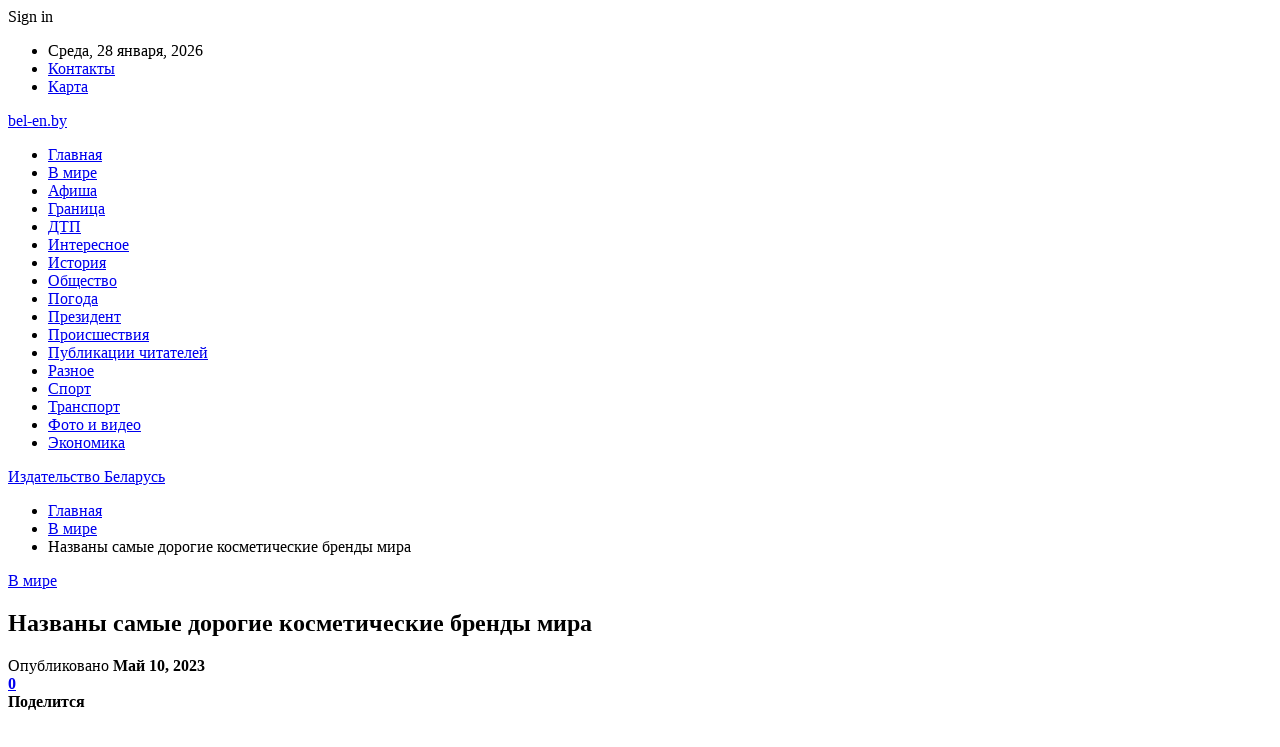

--- FILE ---
content_type: text/html; charset=UTF-8
request_url: https://www.bel-en.by/v-mire/nazvany-samye-dorogie-kosmeticheskie-brendy-mira.html
body_size: 23980
content:
	<!DOCTYPE html>
		<!--[if IE 8]>
	<html class="ie ie8" lang="ru-RU"> <![endif]-->
	<!--[if IE 9]>
	<html class="ie ie9" lang="ru-RU"> <![endif]-->
	<!--[if gt IE 9]><!-->
<html lang="ru-RU"> <!--<![endif]-->
	<head>
				<meta charset="UTF-8">
		<meta http-equiv="X-UA-Compatible" content="IE=edge">
		<meta name="viewport" content="width=device-width, initial-scale=1.0">
		<link rel="pingback" href="https://www.bel-en.by/xmlrpc.php"/>

		<meta name='robots' content='index, follow, max-image-preview:large, max-snippet:-1, max-video-preview:-1' />

	<!-- This site is optimized with the Yoast SEO plugin v26.6 - https://yoast.com/wordpress/plugins/seo/ -->
	<title>Названы самые дорогие косметические бренды мира - Издательство Беларусь</title>
	<link rel="canonical" href="http://www.bel-en.by/v-mire/nazvany-samye-dorogie-kosmeticheskie-brendy-mira.html" />
	<meta property="og:locale" content="ru_RU" />
	<meta property="og:type" content="article" />
	<meta property="og:title" content="Названы самые дорогие косметические бренды мира - Издательство Беларусь" />
	<meta property="og:description" content="Четвертый год подряд самым дорогим косметическим брендом мира становится L&rsquo;Or&eacute;al. Стоимость торговой марки уже превысила $12 млрд. Об этом пишет Brand Finance. L&rsquo;Or&eacute;al за год подорожал на 7%. Сейчас компания работает в 150 странах мира. Вот как выглядит десятка самых дорогих косметических брендов: Сейчас читают В Германии еще одного водителя обманули старыми белорусскими&hellip; Мужчине случайно [&hellip;]" />
	<meta property="og:url" content="http://www.bel-en.by/v-mire/nazvany-samye-dorogie-kosmeticheskie-brendy-mira.html" />
	<meta property="og:site_name" content="Издательство Беларусь" />
	<meta property="article:published_time" content="2023-05-10T04:00:52+00:00" />
	<meta property="og:image" content="http://www.bel-en.by/wp-content/uploads/2023/05/e2f0e20203a94d3b3c3f11af16c465c3.jpg" />
	<meta property="og:image:width" content="600" />
	<meta property="og:image:height" content="406" />
	<meta property="og:image:type" content="image/jpeg" />
	<meta name="author" content="admin" />
	<meta name="twitter:card" content="summary_large_image" />
	<meta name="twitter:label1" content="Написано автором" />
	<meta name="twitter:data1" content="admin" />
	<script type="application/ld+json" class="yoast-schema-graph">{"@context":"https://schema.org","@graph":[{"@type":"WebPage","@id":"http://www.bel-en.by/v-mire/nazvany-samye-dorogie-kosmeticheskie-brendy-mira.html","url":"http://www.bel-en.by/v-mire/nazvany-samye-dorogie-kosmeticheskie-brendy-mira.html","name":"Названы самые дорогие косметические бренды мира - Издательство Беларусь","isPartOf":{"@id":"https://www.bel-en.by/#website"},"primaryImageOfPage":{"@id":"http://www.bel-en.by/v-mire/nazvany-samye-dorogie-kosmeticheskie-brendy-mira.html#primaryimage"},"image":{"@id":"http://www.bel-en.by/v-mire/nazvany-samye-dorogie-kosmeticheskie-brendy-mira.html#primaryimage"},"thumbnailUrl":"https://www.bel-en.by/wp-content/uploads/2023/05/e2f0e20203a94d3b3c3f11af16c465c3.jpg","datePublished":"2023-05-10T04:00:52+00:00","author":{"@id":"https://www.bel-en.by/#/schema/person/9c43880c5743fec822a4546aefe240c0"},"breadcrumb":{"@id":"http://www.bel-en.by/v-mire/nazvany-samye-dorogie-kosmeticheskie-brendy-mira.html#breadcrumb"},"inLanguage":"ru-RU","potentialAction":[{"@type":"ReadAction","target":["http://www.bel-en.by/v-mire/nazvany-samye-dorogie-kosmeticheskie-brendy-mira.html"]}]},{"@type":"ImageObject","inLanguage":"ru-RU","@id":"http://www.bel-en.by/v-mire/nazvany-samye-dorogie-kosmeticheskie-brendy-mira.html#primaryimage","url":"https://www.bel-en.by/wp-content/uploads/2023/05/e2f0e20203a94d3b3c3f11af16c465c3.jpg","contentUrl":"https://www.bel-en.by/wp-content/uploads/2023/05/e2f0e20203a94d3b3c3f11af16c465c3.jpg","width":600,"height":406},{"@type":"BreadcrumbList","@id":"http://www.bel-en.by/v-mire/nazvany-samye-dorogie-kosmeticheskie-brendy-mira.html#breadcrumb","itemListElement":[{"@type":"ListItem","position":1,"name":"Главная страница","item":"https://www.bel-en.by/"},{"@type":"ListItem","position":2,"name":"Названы самые дорогие косметические бренды мира"}]},{"@type":"WebSite","@id":"https://www.bel-en.by/#website","url":"https://www.bel-en.by/","name":"Издательство Беларусь","description":"","potentialAction":[{"@type":"SearchAction","target":{"@type":"EntryPoint","urlTemplate":"https://www.bel-en.by/?s={search_term_string}"},"query-input":{"@type":"PropertyValueSpecification","valueRequired":true,"valueName":"search_term_string"}}],"inLanguage":"ru-RU"},{"@type":"Person","@id":"https://www.bel-en.by/#/schema/person/9c43880c5743fec822a4546aefe240c0","name":"admin","image":{"@type":"ImageObject","inLanguage":"ru-RU","@id":"https://www.bel-en.by/#/schema/person/image/","url":"https://secure.gravatar.com/avatar/312cdcf38b28165683a140e612e3f9539f86d26244a3dfc71ba6b2cdead2a3eb?s=96&d=mm&r=g","contentUrl":"https://secure.gravatar.com/avatar/312cdcf38b28165683a140e612e3f9539f86d26244a3dfc71ba6b2cdead2a3eb?s=96&d=mm&r=g","caption":"admin"},"url":"https://www.bel-en.by/author/admin"}]}</script>
	<!-- / Yoast SEO plugin. -->


<link rel='dns-prefetch' href='//www.bel-en.by' />
<link rel='dns-prefetch' href='//fonts.googleapis.com' />
<link rel="alternate" type="application/rss+xml" title="Издательство Беларусь &raquo; Лента" href="https://www.bel-en.by/feed" />
<link rel="alternate" type="application/rss+xml" title="Издательство Беларусь &raquo; Лента комментариев" href="https://www.bel-en.by/comments/feed" />
<link rel="alternate" type="application/rss+xml" title="Издательство Беларусь &raquo; Лента комментариев к &laquo;Названы самые дорогие косметические бренды мира&raquo;" href="https://www.bel-en.by/v-mire/nazvany-samye-dorogie-kosmeticheskie-brendy-mira.html/feed" />
<link rel="alternate" title="oEmbed (JSON)" type="application/json+oembed" href="https://www.bel-en.by/wp-json/oembed/1.0/embed?url=https%3A%2F%2Fwww.bel-en.by%2Fv-mire%2Fnazvany-samye-dorogie-kosmeticheskie-brendy-mira.html" />
<link rel="alternate" title="oEmbed (XML)" type="text/xml+oembed" href="https://www.bel-en.by/wp-json/oembed/1.0/embed?url=https%3A%2F%2Fwww.bel-en.by%2Fv-mire%2Fnazvany-samye-dorogie-kosmeticheskie-brendy-mira.html&#038;format=xml" />
<style id='wp-img-auto-sizes-contain-inline-css' type='text/css'>
img:is([sizes=auto i],[sizes^="auto," i]){contain-intrinsic-size:3000px 1500px}
/*# sourceURL=wp-img-auto-sizes-contain-inline-css */
</style>
<style id='wp-emoji-styles-inline-css' type='text/css'>

	img.wp-smiley, img.emoji {
		display: inline !important;
		border: none !important;
		box-shadow: none !important;
		height: 1em !important;
		width: 1em !important;
		margin: 0 0.07em !important;
		vertical-align: -0.1em !important;
		background: none !important;
		padding: 0 !important;
	}
/*# sourceURL=wp-emoji-styles-inline-css */
</style>
<style id='wp-block-library-inline-css' type='text/css'>
:root{--wp-block-synced-color:#7a00df;--wp-block-synced-color--rgb:122,0,223;--wp-bound-block-color:var(--wp-block-synced-color);--wp-editor-canvas-background:#ddd;--wp-admin-theme-color:#007cba;--wp-admin-theme-color--rgb:0,124,186;--wp-admin-theme-color-darker-10:#006ba1;--wp-admin-theme-color-darker-10--rgb:0,107,160.5;--wp-admin-theme-color-darker-20:#005a87;--wp-admin-theme-color-darker-20--rgb:0,90,135;--wp-admin-border-width-focus:2px}@media (min-resolution:192dpi){:root{--wp-admin-border-width-focus:1.5px}}.wp-element-button{cursor:pointer}:root .has-very-light-gray-background-color{background-color:#eee}:root .has-very-dark-gray-background-color{background-color:#313131}:root .has-very-light-gray-color{color:#eee}:root .has-very-dark-gray-color{color:#313131}:root .has-vivid-green-cyan-to-vivid-cyan-blue-gradient-background{background:linear-gradient(135deg,#00d084,#0693e3)}:root .has-purple-crush-gradient-background{background:linear-gradient(135deg,#34e2e4,#4721fb 50%,#ab1dfe)}:root .has-hazy-dawn-gradient-background{background:linear-gradient(135deg,#faaca8,#dad0ec)}:root .has-subdued-olive-gradient-background{background:linear-gradient(135deg,#fafae1,#67a671)}:root .has-atomic-cream-gradient-background{background:linear-gradient(135deg,#fdd79a,#004a59)}:root .has-nightshade-gradient-background{background:linear-gradient(135deg,#330968,#31cdcf)}:root .has-midnight-gradient-background{background:linear-gradient(135deg,#020381,#2874fc)}:root{--wp--preset--font-size--normal:16px;--wp--preset--font-size--huge:42px}.has-regular-font-size{font-size:1em}.has-larger-font-size{font-size:2.625em}.has-normal-font-size{font-size:var(--wp--preset--font-size--normal)}.has-huge-font-size{font-size:var(--wp--preset--font-size--huge)}.has-text-align-center{text-align:center}.has-text-align-left{text-align:left}.has-text-align-right{text-align:right}.has-fit-text{white-space:nowrap!important}#end-resizable-editor-section{display:none}.aligncenter{clear:both}.items-justified-left{justify-content:flex-start}.items-justified-center{justify-content:center}.items-justified-right{justify-content:flex-end}.items-justified-space-between{justify-content:space-between}.screen-reader-text{border:0;clip-path:inset(50%);height:1px;margin:-1px;overflow:hidden;padding:0;position:absolute;width:1px;word-wrap:normal!important}.screen-reader-text:focus{background-color:#ddd;clip-path:none;color:#444;display:block;font-size:1em;height:auto;left:5px;line-height:normal;padding:15px 23px 14px;text-decoration:none;top:5px;width:auto;z-index:100000}html :where(.has-border-color){border-style:solid}html :where([style*=border-top-color]){border-top-style:solid}html :where([style*=border-right-color]){border-right-style:solid}html :where([style*=border-bottom-color]){border-bottom-style:solid}html :where([style*=border-left-color]){border-left-style:solid}html :where([style*=border-width]){border-style:solid}html :where([style*=border-top-width]){border-top-style:solid}html :where([style*=border-right-width]){border-right-style:solid}html :where([style*=border-bottom-width]){border-bottom-style:solid}html :where([style*=border-left-width]){border-left-style:solid}html :where(img[class*=wp-image-]){height:auto;max-width:100%}:where(figure){margin:0 0 1em}html :where(.is-position-sticky){--wp-admin--admin-bar--position-offset:var(--wp-admin--admin-bar--height,0px)}@media screen and (max-width:600px){html :where(.is-position-sticky){--wp-admin--admin-bar--position-offset:0px}}

/*# sourceURL=wp-block-library-inline-css */
</style><style id='global-styles-inline-css' type='text/css'>
:root{--wp--preset--aspect-ratio--square: 1;--wp--preset--aspect-ratio--4-3: 4/3;--wp--preset--aspect-ratio--3-4: 3/4;--wp--preset--aspect-ratio--3-2: 3/2;--wp--preset--aspect-ratio--2-3: 2/3;--wp--preset--aspect-ratio--16-9: 16/9;--wp--preset--aspect-ratio--9-16: 9/16;--wp--preset--color--black: #000000;--wp--preset--color--cyan-bluish-gray: #abb8c3;--wp--preset--color--white: #ffffff;--wp--preset--color--pale-pink: #f78da7;--wp--preset--color--vivid-red: #cf2e2e;--wp--preset--color--luminous-vivid-orange: #ff6900;--wp--preset--color--luminous-vivid-amber: #fcb900;--wp--preset--color--light-green-cyan: #7bdcb5;--wp--preset--color--vivid-green-cyan: #00d084;--wp--preset--color--pale-cyan-blue: #8ed1fc;--wp--preset--color--vivid-cyan-blue: #0693e3;--wp--preset--color--vivid-purple: #9b51e0;--wp--preset--gradient--vivid-cyan-blue-to-vivid-purple: linear-gradient(135deg,rgb(6,147,227) 0%,rgb(155,81,224) 100%);--wp--preset--gradient--light-green-cyan-to-vivid-green-cyan: linear-gradient(135deg,rgb(122,220,180) 0%,rgb(0,208,130) 100%);--wp--preset--gradient--luminous-vivid-amber-to-luminous-vivid-orange: linear-gradient(135deg,rgb(252,185,0) 0%,rgb(255,105,0) 100%);--wp--preset--gradient--luminous-vivid-orange-to-vivid-red: linear-gradient(135deg,rgb(255,105,0) 0%,rgb(207,46,46) 100%);--wp--preset--gradient--very-light-gray-to-cyan-bluish-gray: linear-gradient(135deg,rgb(238,238,238) 0%,rgb(169,184,195) 100%);--wp--preset--gradient--cool-to-warm-spectrum: linear-gradient(135deg,rgb(74,234,220) 0%,rgb(151,120,209) 20%,rgb(207,42,186) 40%,rgb(238,44,130) 60%,rgb(251,105,98) 80%,rgb(254,248,76) 100%);--wp--preset--gradient--blush-light-purple: linear-gradient(135deg,rgb(255,206,236) 0%,rgb(152,150,240) 100%);--wp--preset--gradient--blush-bordeaux: linear-gradient(135deg,rgb(254,205,165) 0%,rgb(254,45,45) 50%,rgb(107,0,62) 100%);--wp--preset--gradient--luminous-dusk: linear-gradient(135deg,rgb(255,203,112) 0%,rgb(199,81,192) 50%,rgb(65,88,208) 100%);--wp--preset--gradient--pale-ocean: linear-gradient(135deg,rgb(255,245,203) 0%,rgb(182,227,212) 50%,rgb(51,167,181) 100%);--wp--preset--gradient--electric-grass: linear-gradient(135deg,rgb(202,248,128) 0%,rgb(113,206,126) 100%);--wp--preset--gradient--midnight: linear-gradient(135deg,rgb(2,3,129) 0%,rgb(40,116,252) 100%);--wp--preset--font-size--small: 13px;--wp--preset--font-size--medium: 20px;--wp--preset--font-size--large: 36px;--wp--preset--font-size--x-large: 42px;--wp--preset--spacing--20: 0.44rem;--wp--preset--spacing--30: 0.67rem;--wp--preset--spacing--40: 1rem;--wp--preset--spacing--50: 1.5rem;--wp--preset--spacing--60: 2.25rem;--wp--preset--spacing--70: 3.38rem;--wp--preset--spacing--80: 5.06rem;--wp--preset--shadow--natural: 6px 6px 9px rgba(0, 0, 0, 0.2);--wp--preset--shadow--deep: 12px 12px 50px rgba(0, 0, 0, 0.4);--wp--preset--shadow--sharp: 6px 6px 0px rgba(0, 0, 0, 0.2);--wp--preset--shadow--outlined: 6px 6px 0px -3px rgb(255, 255, 255), 6px 6px rgb(0, 0, 0);--wp--preset--shadow--crisp: 6px 6px 0px rgb(0, 0, 0);}:where(.is-layout-flex){gap: 0.5em;}:where(.is-layout-grid){gap: 0.5em;}body .is-layout-flex{display: flex;}.is-layout-flex{flex-wrap: wrap;align-items: center;}.is-layout-flex > :is(*, div){margin: 0;}body .is-layout-grid{display: grid;}.is-layout-grid > :is(*, div){margin: 0;}:where(.wp-block-columns.is-layout-flex){gap: 2em;}:where(.wp-block-columns.is-layout-grid){gap: 2em;}:where(.wp-block-post-template.is-layout-flex){gap: 1.25em;}:where(.wp-block-post-template.is-layout-grid){gap: 1.25em;}.has-black-color{color: var(--wp--preset--color--black) !important;}.has-cyan-bluish-gray-color{color: var(--wp--preset--color--cyan-bluish-gray) !important;}.has-white-color{color: var(--wp--preset--color--white) !important;}.has-pale-pink-color{color: var(--wp--preset--color--pale-pink) !important;}.has-vivid-red-color{color: var(--wp--preset--color--vivid-red) !important;}.has-luminous-vivid-orange-color{color: var(--wp--preset--color--luminous-vivid-orange) !important;}.has-luminous-vivid-amber-color{color: var(--wp--preset--color--luminous-vivid-amber) !important;}.has-light-green-cyan-color{color: var(--wp--preset--color--light-green-cyan) !important;}.has-vivid-green-cyan-color{color: var(--wp--preset--color--vivid-green-cyan) !important;}.has-pale-cyan-blue-color{color: var(--wp--preset--color--pale-cyan-blue) !important;}.has-vivid-cyan-blue-color{color: var(--wp--preset--color--vivid-cyan-blue) !important;}.has-vivid-purple-color{color: var(--wp--preset--color--vivid-purple) !important;}.has-black-background-color{background-color: var(--wp--preset--color--black) !important;}.has-cyan-bluish-gray-background-color{background-color: var(--wp--preset--color--cyan-bluish-gray) !important;}.has-white-background-color{background-color: var(--wp--preset--color--white) !important;}.has-pale-pink-background-color{background-color: var(--wp--preset--color--pale-pink) !important;}.has-vivid-red-background-color{background-color: var(--wp--preset--color--vivid-red) !important;}.has-luminous-vivid-orange-background-color{background-color: var(--wp--preset--color--luminous-vivid-orange) !important;}.has-luminous-vivid-amber-background-color{background-color: var(--wp--preset--color--luminous-vivid-amber) !important;}.has-light-green-cyan-background-color{background-color: var(--wp--preset--color--light-green-cyan) !important;}.has-vivid-green-cyan-background-color{background-color: var(--wp--preset--color--vivid-green-cyan) !important;}.has-pale-cyan-blue-background-color{background-color: var(--wp--preset--color--pale-cyan-blue) !important;}.has-vivid-cyan-blue-background-color{background-color: var(--wp--preset--color--vivid-cyan-blue) !important;}.has-vivid-purple-background-color{background-color: var(--wp--preset--color--vivid-purple) !important;}.has-black-border-color{border-color: var(--wp--preset--color--black) !important;}.has-cyan-bluish-gray-border-color{border-color: var(--wp--preset--color--cyan-bluish-gray) !important;}.has-white-border-color{border-color: var(--wp--preset--color--white) !important;}.has-pale-pink-border-color{border-color: var(--wp--preset--color--pale-pink) !important;}.has-vivid-red-border-color{border-color: var(--wp--preset--color--vivid-red) !important;}.has-luminous-vivid-orange-border-color{border-color: var(--wp--preset--color--luminous-vivid-orange) !important;}.has-luminous-vivid-amber-border-color{border-color: var(--wp--preset--color--luminous-vivid-amber) !important;}.has-light-green-cyan-border-color{border-color: var(--wp--preset--color--light-green-cyan) !important;}.has-vivid-green-cyan-border-color{border-color: var(--wp--preset--color--vivid-green-cyan) !important;}.has-pale-cyan-blue-border-color{border-color: var(--wp--preset--color--pale-cyan-blue) !important;}.has-vivid-cyan-blue-border-color{border-color: var(--wp--preset--color--vivid-cyan-blue) !important;}.has-vivid-purple-border-color{border-color: var(--wp--preset--color--vivid-purple) !important;}.has-vivid-cyan-blue-to-vivid-purple-gradient-background{background: var(--wp--preset--gradient--vivid-cyan-blue-to-vivid-purple) !important;}.has-light-green-cyan-to-vivid-green-cyan-gradient-background{background: var(--wp--preset--gradient--light-green-cyan-to-vivid-green-cyan) !important;}.has-luminous-vivid-amber-to-luminous-vivid-orange-gradient-background{background: var(--wp--preset--gradient--luminous-vivid-amber-to-luminous-vivid-orange) !important;}.has-luminous-vivid-orange-to-vivid-red-gradient-background{background: var(--wp--preset--gradient--luminous-vivid-orange-to-vivid-red) !important;}.has-very-light-gray-to-cyan-bluish-gray-gradient-background{background: var(--wp--preset--gradient--very-light-gray-to-cyan-bluish-gray) !important;}.has-cool-to-warm-spectrum-gradient-background{background: var(--wp--preset--gradient--cool-to-warm-spectrum) !important;}.has-blush-light-purple-gradient-background{background: var(--wp--preset--gradient--blush-light-purple) !important;}.has-blush-bordeaux-gradient-background{background: var(--wp--preset--gradient--blush-bordeaux) !important;}.has-luminous-dusk-gradient-background{background: var(--wp--preset--gradient--luminous-dusk) !important;}.has-pale-ocean-gradient-background{background: var(--wp--preset--gradient--pale-ocean) !important;}.has-electric-grass-gradient-background{background: var(--wp--preset--gradient--electric-grass) !important;}.has-midnight-gradient-background{background: var(--wp--preset--gradient--midnight) !important;}.has-small-font-size{font-size: var(--wp--preset--font-size--small) !important;}.has-medium-font-size{font-size: var(--wp--preset--font-size--medium) !important;}.has-large-font-size{font-size: var(--wp--preset--font-size--large) !important;}.has-x-large-font-size{font-size: var(--wp--preset--font-size--x-large) !important;}
/*# sourceURL=global-styles-inline-css */
</style>

<style id='classic-theme-styles-inline-css' type='text/css'>
/*! This file is auto-generated */
.wp-block-button__link{color:#fff;background-color:#32373c;border-radius:9999px;box-shadow:none;text-decoration:none;padding:calc(.667em + 2px) calc(1.333em + 2px);font-size:1.125em}.wp-block-file__button{background:#32373c;color:#fff;text-decoration:none}
/*# sourceURL=/wp-includes/css/classic-themes.min.css */
</style>
<link rel='stylesheet' id='bf-slick-css' href='https://www.bel-en.by/wp-content/themes/publisher/includes/libs/better-framework/assets/css/slick.min.css?ver=3.10.22' type='text/css' media='all' />
<link rel='stylesheet' id='pretty-photo-css' href='https://www.bel-en.by/wp-content/themes/publisher/includes/libs/better-framework/assets/css/pretty-photo.min.css?ver=3.10.22' type='text/css' media='all' />
<link rel='stylesheet' id='bs-icons-css' href='https://www.bel-en.by/wp-content/themes/publisher/includes/libs/better-framework/assets/css/bs-icons.css?ver=3.10.22' type='text/css' media='all' />
<link rel='stylesheet' id='theme-libs-css' href='https://www.bel-en.by/wp-content/themes/publisher/css/theme-libs.min.css?ver=7.7.0' type='text/css' media='all' />
<link rel='stylesheet' id='fontawesome-css' href='https://www.bel-en.by/wp-content/themes/publisher/includes/libs/better-framework/assets/css/font-awesome.min.css?ver=3.10.22' type='text/css' media='all' />
<link rel='stylesheet' id='publisher-css' href='https://www.bel-en.by/wp-content/themes/publisher/style-7.7.0.min.css?ver=7.7.0' type='text/css' media='all' />
<link rel='stylesheet' id='better-framework-main-fonts-css' href='https://fonts.googleapis.com/css?family=Roboto:400,500,400italic&#038;subset=greek' type='text/css' media='all' />
<script type="text/javascript" src="https://www.bel-en.by/wp-includes/js/jquery/jquery.min.js?ver=3.7.1" id="jquery-core-js"></script>
<script type="text/javascript" src="https://www.bel-en.by/wp-includes/js/jquery/jquery-migrate.min.js?ver=3.4.1" id="jquery-migrate-js"></script>
<link rel="https://api.w.org/" href="https://www.bel-en.by/wp-json/" /><link rel="alternate" title="JSON" type="application/json" href="https://www.bel-en.by/wp-json/wp/v2/posts/2233" /><link rel="EditURI" type="application/rsd+xml" title="RSD" href="https://www.bel-en.by/xmlrpc.php?rsd" />
<meta name="generator" content="WordPress 6.9" />
<link rel='shortlink' href='https://www.bel-en.by/?p=2233' />
<!-- Yandex.Metrika counter -->
<script type="text/javascript" >
   (function(m,e,t,r,i,k,a){m[i]=m[i]||function(){(m[i].a=m[i].a||[]).push(arguments)};
   m[i].l=1*new Date();
   for (var j = 0; j < document.scripts.length; j++) {if (document.scripts[j].src === r) { return; }}
   k=e.createElement(t),a=e.getElementsByTagName(t)[0],k.async=1,k.src=r,a.parentNode.insertBefore(k,a)})
   (window, document, "script", "https://mc.yandex.ru/metrika/tag.js", "ym");

   ym(92958402, "init", {
        clickmap:true,
        trackLinks:true,
        accurateTrackBounce:true,
        webvisor:true,
        ecommerce:"dataLayer"
   });
</script>
<noscript><div><img src="https://mc.yandex.ru/watch/92958402" style="position:absolute; left:-9999px;" alt="" /></div></noscript>
<!-- /Yandex.Metrika counter --><script type="application/ld+json">{
    "@context": "http:\/\/schema.org\/",
    "@type": "Organization",
    "@id": "#organization",
    "url": "https:\/\/www.bel-en.by\/",
    "name": "\u0418\u0437\u0434\u0430\u0442\u0435\u043b\u044c\u0441\u0442\u0432\u043e \u0411\u0435\u043b\u0430\u0440\u0443\u0441\u044c",
    "description": ""
}</script>
<script type="application/ld+json">{
    "@context": "http:\/\/schema.org\/",
    "@type": "WebSite",
    "name": "\u0418\u0437\u0434\u0430\u0442\u0435\u043b\u044c\u0441\u0442\u0432\u043e \u0411\u0435\u043b\u0430\u0440\u0443\u0441\u044c",
    "alternateName": "",
    "url": "https:\/\/www.bel-en.by\/"
}</script>
<script type="application/ld+json">{
    "@context": "http:\/\/schema.org\/",
    "@type": "BlogPosting",
    "headline": "\u041d\u0430\u0437\u0432\u0430\u043d\u044b \u0441\u0430\u043c\u044b\u0435 \u0434\u043e\u0440\u043e\u0433\u0438\u0435 \u043a\u043e\u0441\u043c\u0435\u0442\u0438\u0447\u0435\u0441\u043a\u0438\u0435 \u0431\u0440\u0435\u043d\u0434\u044b \u043c\u0438\u0440\u0430",
    "description": "\u0427\u0435\u0442\u0432\u0435\u0440\u0442\u044b\u0439 \u0433\u043e\u0434 \u043f\u043e\u0434\u0440\u044f\u0434 \u0441\u0430\u043c\u044b\u043c \u0434\u043e\u0440\u043e\u0433\u0438\u043c \u043a\u043e\u0441\u043c\u0435\u0442\u0438\u0447\u0435\u0441\u043a\u0438\u043c \u0431\u0440\u0435\u043d\u0434\u043e\u043c \u043c\u0438\u0440\u0430 \u0441\u0442\u0430\u043d\u043e\u0432\u0438\u0442\u0441\u044f L&rsquo;Or&eacute;al. \u0421\u0442\u043e\u0438\u043c\u043e\u0441\u0442\u044c \u0442\u043e\u0440\u0433\u043e\u0432\u043e\u0439 \u043c\u0430\u0440\u043a\u0438 \u0443\u0436\u0435 \u043f\u0440\u0435\u0432\u044b\u0441\u0438\u043b\u0430 $12 \u043c\u043b\u0440\u0434. \u041e\u0431 \u044d\u0442\u043e\u043c \u043f\u0438\u0448\u0435\u0442 Brand Finance.        L&rsquo;Or&eacute;al \u0437\u0430 \u0433\u043e\u0434 \u043f\u043e\u0434\u043e\u0440\u043e\u0436\u0430\u043b \u043d\u0430 7%. \u0421\u0435\u0439\u0447\u0430\u0441 \u043a\u043e\u043c\u043f\u0430\u043d\u0438\u044f \u0440\u0430\u0431\u043e\u0442\u0430\u0435\u0442 ",
    "datePublished": "2023-05-10",
    "dateModified": "2023-05-10",
    "author": {
        "@type": "Person",
        "@id": "#person-admin",
        "name": "admin"
    },
    "image": {
        "@type": "ImageObject",
        "url": "https:\/\/www.bel-en.by\/wp-content\/uploads\/2023\/05\/e2f0e20203a94d3b3c3f11af16c465c3.jpg",
        "width": 600,
        "height": 406
    },
    "interactionStatistic": [
        {
            "@type": "InteractionCounter",
            "interactionType": "http:\/\/schema.org\/CommentAction",
            "userInteractionCount": "0"
        }
    ],
    "publisher": {
        "@id": "#organization"
    },
    "mainEntityOfPage": "https:\/\/www.bel-en.by\/v-mire\/nazvany-samye-dorogie-kosmeticheskie-brendy-mira.html"
}</script>
<link rel='stylesheet' id='7.7.0-1767566600' href='https://www.bel-en.by/wp-content/bs-booster-cache/4a6b65ab9ff98d3c93d6be8c0e53e812.css' type='text/css' media='all' />
<link rel="icon" href="https://www.bel-en.by/wp-content/uploads/2021/02/slide-0-kopirovat.jpg" sizes="32x32" />
<link rel="icon" href="https://www.bel-en.by/wp-content/uploads/2021/02/slide-0-kopirovat.jpg" sizes="192x192" />
<link rel="apple-touch-icon" href="https://www.bel-en.by/wp-content/uploads/2021/02/slide-0-kopirovat.jpg" />
<meta name="msapplication-TileImage" content="https://www.bel-en.by/wp-content/uploads/2021/02/slide-0-kopirovat.jpg" />
	</head>

<body class="wp-singular post-template-default single single-post postid-2233 single-format-standard wp-theme-publisher bs-theme bs-publisher bs-publisher-clean-magazine active-light-box active-top-line ltr close-rh page-layout-2-col-right full-width active-sticky-sidebar main-menu-sticky-smart single-prim-cat-1 single-cat-1  bs-ll-a" dir="ltr">
		<div class="main-wrap content-main-wrap">
			<header id="header" class="site-header header-style-2 boxed" itemscope="itemscope" itemtype="https://schema.org/WPHeader">

		<section class="topbar topbar-style-1 hidden-xs hidden-xs">
	<div class="content-wrap">
		<div class="container">
			<div class="topbar-inner clearfix">

									<div class="section-links">
													<a class="topbar-sign-in "
							   data-toggle="modal" data-target="#bsLoginModal">
								<i class="fa fa-user-circle"></i> Sign in							</a>

							<div class="modal sign-in-modal fade" id="bsLoginModal" tabindex="-1" role="dialog"
							     style="display: none">
								<div class="modal-dialog" role="document">
									<div class="modal-content">
											<span class="close-modal" data-dismiss="modal" aria-label="Close"><i
														class="fa fa-close"></i></span>
										<div class="modal-body">
											<div id="form_17836_" class="bs-shortcode bs-login-shortcode ">
		<div class="bs-login bs-type-login"  style="display:none">

					<div class="bs-login-panel bs-login-sign-panel bs-current-login-panel">
								<form name="loginform"
				      action="https://www.bel-en.by/wp-login.php" method="post">

					
					<div class="login-header">
						<span class="login-icon fa fa-user-circle main-color"></span>
						<p>Welcome, Login to your account.</p>
					</div>
					
					<div class="login-field login-username">
						<input type="text" name="log" id="form_17836_user_login" class="input"
						       value="" size="20"
						       placeholder="Username or Email..." required/>
					</div>

					<div class="login-field login-password">
						<input type="password" name="pwd" id="form_17836_user_pass"
						       class="input"
						       value="" size="20" placeholder="Password..."
						       required/>
					</div>

					
					<div class="login-field">
						<a href="https://www.bel-en.by/wp-login.php?action=lostpassword&redirect_to=https%3A%2F%2Fwww.bel-en.by%2Fv-mire%2Fnazvany-samye-dorogie-kosmeticheskie-brendy-mira.html"
						   class="go-reset-panel">Forget password?</a>

													<span class="login-remember">
							<input class="remember-checkbox" name="rememberme" type="checkbox"
							       id="form_17836_rememberme"
							       value="forever"  />
							<label class="remember-label">Remember me</label>
						</span>
											</div>

					
					<div class="login-field login-submit">
						<input type="submit" name="wp-submit"
						       class="button-primary login-btn"
						       value="Log In"/>
						<input type="hidden" name="redirect_to" value="https://www.bel-en.by/v-mire/nazvany-samye-dorogie-kosmeticheskie-brendy-mira.html"/>
					</div>

									</form>
			</div>

			<div class="bs-login-panel bs-login-reset-panel">

				<span class="go-login-panel"><i
							class="fa fa-angle-left"></i> Sign in</span>

				<div class="bs-login-reset-panel-inner">
					<div class="login-header">
						<span class="login-icon fa fa-support"></span>
						<p>Recover your password.</p>
						<p>A password will be e-mailed to you.</p>
					</div>
										<form name="lostpasswordform" id="form_17836_lostpasswordform"
					      action="https://www.bel-en.by/wp-login.php?action=lostpassword"
					      method="post">

						<div class="login-field reset-username">
							<input type="text" name="user_login" class="input" value=""
							       placeholder="Username or Email..."
							       required/>
						</div>

						
						<div class="login-field reset-submit">

							<input type="hidden" name="redirect_to" value=""/>
							<input type="submit" name="wp-submit" class="login-btn"
							       value="Send My Password"/>

						</div>
					</form>
				</div>
			</div>
			</div>
	</div>
										</div>
									</div>
								</div>
							</div>
												</div>
				
				<div class="section-menu">
						<div id="menu-top" class="menu top-menu-wrapper" role="navigation" itemscope="itemscope" itemtype="https://schema.org/SiteNavigationElement">
		<nav class="top-menu-container">

			<ul id="top-navigation" class="top-menu menu clearfix bsm-pure">
									<li id="topbar-date" class="menu-item menu-item-date">
					<span
						class="topbar-date">Среда, 28 января, 2026</span>
					</li>
					<li id="menu-item-34" class="menu-item menu-item-type-post_type menu-item-object-page better-anim-fade menu-item-34"><a href="https://www.bel-en.by/kontakty">Контакты</a></li>
<li id="menu-item-75" class="menu-item menu-item-type-custom menu-item-object-custom better-anim-fade menu-item-75"><a href="/sitemap.xml">Карта</a></li>
			</ul>

		</nav>
	</div>
				</div>
			</div>
		</div>
	</div>
</section>
		<div class="header-inner">
			<div class="content-wrap">
				<div class="container">
					<div class="row">
						<div class="row-height">
							<div class="logo-col col-xs-12">
								<div class="col-inside">
									<div id="site-branding" class="site-branding">
	<p  id="site-title" class="logo h1 text-logo">
	<a href="https://www.bel-en.by/" itemprop="url" rel="home">
		bel-en.by	</a>
</p>
</div><!-- .site-branding -->
								</div>
							</div>
													</div>
					</div>
				</div>
			</div>
		</div>

		<div id="menu-main" class="menu main-menu-wrapper" role="navigation" itemscope="itemscope" itemtype="https://schema.org/SiteNavigationElement">
	<div class="main-menu-inner">
		<div class="content-wrap">
			<div class="container">

				<nav class="main-menu-container">
					<ul id="main-navigation" class="main-menu menu bsm-pure clearfix">
						<li id="menu-item-30" class="menu-item menu-item-type-custom menu-item-object-custom better-anim-fade menu-item-30"><a href="https://bel-en.by/">Главная</a></li>
<li id="menu-item-31" class="menu-item menu-item-type-taxonomy menu-item-object-category current-post-ancestor current-menu-parent current-post-parent menu-term-1 better-anim-fade menu-item-31"><a href="https://www.bel-en.by/category/v-mire">В мире</a></li>
<li id="menu-item-60" class="menu-item menu-item-type-taxonomy menu-item-object-category menu-term-8 better-anim-fade menu-item-60"><a href="https://www.bel-en.by/category/afisha">Афиша</a></li>
<li id="menu-item-61" class="menu-item menu-item-type-taxonomy menu-item-object-category menu-term-9 better-anim-fade menu-item-61"><a href="https://www.bel-en.by/category/granicza">Граница</a></li>
<li id="menu-item-62" class="menu-item menu-item-type-taxonomy menu-item-object-category menu-term-6 better-anim-fade menu-item-62"><a href="https://www.bel-en.by/category/dtp">ДТП</a></li>
<li id="menu-item-63" class="menu-item menu-item-type-taxonomy menu-item-object-category menu-term-10 better-anim-fade menu-item-63"><a href="https://www.bel-en.by/category/interesnoe">Интересное</a></li>
<li id="menu-item-64" class="menu-item menu-item-type-taxonomy menu-item-object-category menu-term-11 better-anim-fade menu-item-64"><a href="https://www.bel-en.by/category/istoriya">История</a></li>
<li id="menu-item-65" class="menu-item menu-item-type-taxonomy menu-item-object-category menu-term-4 better-anim-fade menu-item-65"><a href="https://www.bel-en.by/category/obshhestvo">Общество</a></li>
<li id="menu-item-66" class="menu-item menu-item-type-taxonomy menu-item-object-category menu-term-7 better-anim-fade menu-item-66"><a href="https://www.bel-en.by/category/pogoda">Погода</a></li>
<li id="menu-item-67" class="menu-item menu-item-type-taxonomy menu-item-object-category menu-term-12 better-anim-fade menu-item-67"><a href="https://www.bel-en.by/category/prezident">Президент</a></li>
<li id="menu-item-68" class="menu-item menu-item-type-taxonomy menu-item-object-category menu-term-13 better-anim-fade menu-item-68"><a href="https://www.bel-en.by/category/proisshestviya">Происшествия</a></li>
<li id="menu-item-69" class="menu-item menu-item-type-taxonomy menu-item-object-category menu-term-5 better-anim-fade menu-item-69"><a href="https://www.bel-en.by/category/publikaczii-chitatelej">Публикации читателей</a></li>
<li id="menu-item-70" class="menu-item menu-item-type-taxonomy menu-item-object-category menu-term-17 better-anim-fade menu-item-70"><a href="https://www.bel-en.by/category/raznoe">Разное</a></li>
<li id="menu-item-71" class="menu-item menu-item-type-taxonomy menu-item-object-category menu-term-14 better-anim-fade menu-item-71"><a href="https://www.bel-en.by/category/sport">Спорт</a></li>
<li id="menu-item-72" class="menu-item menu-item-type-taxonomy menu-item-object-category menu-term-16 better-anim-fade menu-item-72"><a href="https://www.bel-en.by/category/transport">Транспорт</a></li>
<li id="menu-item-73" class="menu-item menu-item-type-taxonomy menu-item-object-category menu-term-15 better-anim-fade menu-item-73"><a href="https://www.bel-en.by/category/foto-i-video">Фото и видео</a></li>
<li id="menu-item-74" class="menu-item menu-item-type-taxonomy menu-item-object-category menu-term-18 better-anim-fade menu-item-74"><a href="https://www.bel-en.by/category/ekonomika">Экономика</a></li>
					</ul><!-- #main-navigation -->
									</nav><!-- .main-menu-container -->

			</div>
		</div>
	</div>
</div><!-- .menu -->
	</header><!-- .header -->
	<div class="rh-header clearfix dark deferred-block-exclude">
		<div class="rh-container clearfix">

			<div class="menu-container close">
				<span class="menu-handler"><span class="lines"></span></span>
			</div><!-- .menu-container -->

			<div class="logo-container rh-text-logo">
				<a href="https://www.bel-en.by/" itemprop="url" rel="home">
					Издательство Беларусь				</a>
			</div><!-- .logo-container -->
		</div><!-- .rh-container -->
	</div><!-- .rh-header -->
<nav role="navigation" aria-label="Breadcrumbs" class="bf-breadcrumb clearfix bc-top-style"><div class="container bf-breadcrumb-container"><ul class="bf-breadcrumb-items" itemscope itemtype="http://schema.org/BreadcrumbList"><meta name="numberOfItems" content="3" /><meta name="itemListOrder" content="Ascending" /><li itemprop="itemListElement" itemscope itemtype="http://schema.org/ListItem" class="bf-breadcrumb-item bf-breadcrumb-begin"><a itemprop="item" href="https://www.bel-en.by" rel="home"><span itemprop="name">Главная</span></a><meta itemprop="position" content="1" /></li><li itemprop="itemListElement" itemscope itemtype="http://schema.org/ListItem" class="bf-breadcrumb-item"><a itemprop="item" href="https://www.bel-en.by/category/v-mire" ><span itemprop="name">В мире</span></a><meta itemprop="position" content="2" /></li><li itemprop="itemListElement" itemscope itemtype="http://schema.org/ListItem" class="bf-breadcrumb-item bf-breadcrumb-end"><span itemprop="name">Названы самые дорогие косметические бренды мира</span><meta itemprop="item" content="https://www.bel-en.by/v-mire/nazvany-samye-dorogie-kosmeticheskie-brendy-mira.html"/><meta itemprop="position" content="3" /></li></ul></div></nav><div class="content-wrap">
		<main id="content" class="content-container">

		<div class="container layout-2-col layout-2-col-1 layout-right-sidebar layout-bc-before post-template-10">

			<div class="row main-section">
										<div class="col-sm-8 content-column">
							<div class="single-container">
																<article id="post-2233" class="post-2233 post type-post status-publish format-standard has-post-thumbnail  category-v-mire tag-kosmetika tag-rejting single-post-content">
									<div class="single-featured"></div>
																		<div class="post-header-inner">
										<div class="post-header-title">
											<div class="term-badges floated"><span class="term-badge term-1"><a href="https://www.bel-en.by/category/v-mire">В мире</a></span></div>											<h1 class="single-post-title">
												<span class="post-title" itemprop="headline">Названы самые дорогие косметические бренды мира</span>
											</h1>
											<div class="post-meta single-post-meta">
				<span class="time"><time class="post-published updated"
			                         datetime="2023-05-10T07:00:52+03:00">Опубликовано <b>Май 10, 2023</b></time></span>
			</div>
										</div>
									</div>
											<div class="post-share single-post-share top-share clearfix style-1">
			<div class="post-share-btn-group">
				<a href="https://www.bel-en.by/v-mire/nazvany-samye-dorogie-kosmeticheskie-brendy-mira.html#respond" class="post-share-btn post-share-btn-comments comments" title="Оставить комментарий дальше: &quot;Названы самые дорогие косметические бренды мира&quot;"><i class="bf-icon fa fa-comments" aria-hidden="true"></i> <b class="number">0</b></a>			</div>
						<div class="share-handler-wrap ">
				<span class="share-handler post-share-btn rank-default">
					<i class="bf-icon  fa fa-share-alt"></i>						<b class="text">Поделится</b>
										</span>
				<span class="social-item vk"><a href="https://vkontakte.ru/share.php?url=https%3A%2F%2Fwww.bel-en.by%2Fv-mire%2Fnazvany-samye-dorogie-kosmeticheskie-brendy-mira.html" target="_blank" rel="nofollow noreferrer" class="bs-button-el" onclick="window.open(this.href, 'share-vk','left=50,top=50,width=600,height=320,toolbar=0'); return false;"><span class="icon"><i class="bf-icon fa fa-vk"></i></span></a></span><span class="social-item ok-ru"><a href="https://connect.ok.ru/offer?url=https%3A%2F%2Fwww.bel-en.by%2Fv-mire%2Fnazvany-samye-dorogie-kosmeticheskie-brendy-mira.html&title=Названы самые дорогие косметические бренды мира&imageUrl=https://www.bel-en.by/wp-content/uploads/2023/05/e2f0e20203a94d3b3c3f11af16c465c3.jpg" target="_blank" rel="nofollow noreferrer" class="bs-button-el" onclick="window.open(this.href, 'share-ok-ru','left=50,top=50,width=600,height=320,toolbar=0'); return false;"><span class="icon"><i class="bf-icon bsfi-ok-ru"></i></span></a></span><span class="social-item facebook"><a href="https://www.facebook.com/sharer.php?u=https%3A%2F%2Fwww.bel-en.by%2Fv-mire%2Fnazvany-samye-dorogie-kosmeticheskie-brendy-mira.html" target="_blank" rel="nofollow noreferrer" class="bs-button-el" onclick="window.open(this.href, 'share-facebook','left=50,top=50,width=600,height=320,toolbar=0'); return false;"><span class="icon"><i class="bf-icon fa fa-facebook"></i></span></a></span><span class="social-item twitter"><a href="https://twitter.com/share?text=Названы самые дорогие косметические бренды мира&url=https%3A%2F%2Fwww.bel-en.by%2Fv-mire%2Fnazvany-samye-dorogie-kosmeticheskie-brendy-mira.html" target="_blank" rel="nofollow noreferrer" class="bs-button-el" onclick="window.open(this.href, 'share-twitter','left=50,top=50,width=600,height=320,toolbar=0'); return false;"><span class="icon"><i class="bf-icon fa fa-twitter"></i></span></a></span><span class="social-item whatsapp"><a href="whatsapp://send?text=Названы самые дорогие косметические бренды мира %0A%0A https%3A%2F%2Fwww.bel-en.by%2Fv-mire%2Fnazvany-samye-dorogie-kosmeticheskie-brendy-mira.html" target="_blank" rel="nofollow noreferrer" class="bs-button-el" onclick="window.open(this.href, 'share-whatsapp','left=50,top=50,width=600,height=320,toolbar=0'); return false;"><span class="icon"><i class="bf-icon fa fa-whatsapp"></i></span></a></span><span class="social-item telegram"><a href="https://telegram.me/share/url?url=https%3A%2F%2Fwww.bel-en.by%2Fv-mire%2Fnazvany-samye-dorogie-kosmeticheskie-brendy-mira.html&text=Названы самые дорогие косметические бренды мира" target="_blank" rel="nofollow noreferrer" class="bs-button-el" onclick="window.open(this.href, 'share-telegram','left=50,top=50,width=600,height=320,toolbar=0'); return false;"><span class="icon"><i class="bf-icon fa fa-send"></i></span></a></span><span class="social-item viber"><a href="viber://forward?text=Названы самые дорогие косметические бренды мира https%3A%2F%2Fwww.bel-en.by%2Fv-mire%2Fnazvany-samye-dorogie-kosmeticheskie-brendy-mira.html" target="_blank" rel="nofollow noreferrer" class="bs-button-el" onclick="window.open(this.href, 'share-viber','left=50,top=50,width=600,height=320,toolbar=0'); return false;"><span class="icon"><i class="bf-icon bsfi-viber"></i></span></a></span></div>		</div>
											<div class="entry-content clearfix single-post-content">
										<p><strong>Четвертый год подряд самым дорогим косметическим брендом мира становится L&rsquo;Or&eacute;al. Стоимость торговой марки уже превысила $12 млрд. Об этом пишет Brand Finance.</strong></p>
 <p><strong></p>
<p><img title="Названы самые дорогие косметические бренды мира"  data-src="/wp-content/uploads/2023/05/e2f0e20203a94d3b3c3f11af16c465c3.jpg" alt="Названы самые дорогие косметические бренды мира" /></p>
<p></strong></p>
 <p>L&rsquo;Or&eacute;al за год подорожал на 7%. Сейчас компания работает в 150 странах мира.</p>
 <p>Вот как выглядит десятка самых дорогих косметических брендов:</p>
<div class="bs-irp left bs-irp-thumbnail-1-full">

	<div class="bs-irp-heading">
		<span class="h-text heading-typo">Сейчас читают</span>
	</div>

			<div class="bs-pagination-wrapper main-term-none none ">
			<div class="listing listing-thumbnail listing-tb-1 clearfix columns-2">
		<div class="post-5597 type-post format-standard has-post-thumbnail   listing-item listing-item-thumbnail listing-item-tb-1 main-term-1">
	<div class="item-inner clearfix">
					<div class="featured featured-type-featured-image">
				<a  title="В Германии еще одного водителя обманули старыми белорусскими купюрами" data-src="https://www.bel-en.by/wp-content/uploads/2023/08/6227f3a34400917555dc1d509b59d1e7.jpg" data-bs-srcset="{&quot;baseurl&quot;:&quot;https:\/\/www.bel-en.by\/wp-content\/uploads\/2023\/08\/&quot;,&quot;sizes&quot;:{&quot;600&quot;:&quot;6227f3a34400917555dc1d509b59d1e7.jpg&quot;}}"						class="img-holder" href="https://www.bel-en.by/v-mire/v-germanii-eshhe-odnogo-voditelya-obmanuli-starymi-belorusskimi-kupyurami.html"></a>
							</div>
		<p class="title">		<a href="https://www.bel-en.by/v-mire/v-germanii-eshhe-odnogo-voditelya-obmanuli-starymi-belorusskimi-kupyurami.html" class="post-url post-title">
			В Германии еще одного водителя обманули старыми белорусскими&hellip;		</a>
		</p>	</div>
	</div >
	<div class="post-5561 type-post format-standard has-post-thumbnail   listing-item listing-item-thumbnail listing-item-tb-1 main-term-1">
	<div class="item-inner clearfix">
					<div class="featured featured-type-featured-image">
				<a  title="Мужчине случайно перевели 367 зарплат за раз, а он отказался их возвращать" data-src="https://www.bel-en.by/wp-content/uploads/2023/08/d703166ba948e7c3d2018484fd7a8215.jpg" data-bs-srcset="{&quot;baseurl&quot;:&quot;https:\/\/www.bel-en.by\/wp-content\/uploads\/2023\/08\/&quot;,&quot;sizes&quot;:{&quot;600&quot;:&quot;d703166ba948e7c3d2018484fd7a8215.jpg&quot;}}"						class="img-holder" href="https://www.bel-en.by/v-mire/muzhchine-sluchajno-pereveli-367-zarplat-za-raz-a-on-otkazalsya-ih-vozvrashhat.html"></a>
							</div>
		<p class="title">		<a href="https://www.bel-en.by/v-mire/muzhchine-sluchajno-pereveli-367-zarplat-za-raz-a-on-otkazalsya-ih-vozvrashhat.html" class="post-url post-title">
			Мужчине случайно перевели 367 зарплат за раз, а он отказался&hellip;		</a>
		</p>	</div>
	</div >
	</div>
	
	</div></div> <ul>
<li>L&rsquo;Or&eacute;al (Франция, $12 млрд);</li>
<li>Estee Lauder (США, $7,15 млрд);</li>
<li>Nivea (Германия, $6,6 млрд);</li>
<li>Gilette (США, $6,67 млрд);</li>
<li>Dove (США, $6,47 млрд);</li>
<li>Guerlain (Франция, $6,3 млрд);</li>
<li>Lanc&ocirc;me (Франция, $5,2 млрд);</li>
<li>Clinique (США, $4,8 млрд);</li>
<li>Pantene (США, $4,6 млрд);</li>
<li>Garnier (Франция, $4,1 млрд).</li>
</ul>
 <p>Отметим, что в 2021 году белорусское правительство ввело запрет на ввоз продукции Nivea.</p>
 <p>Самым быстрорастущим брендом рейтинга является Chando из Китая. За год он вырос на 36%, и теперь его стоимость составляет $1,3 млрд.</p>
 <p style="text-align:right;">
<!--noindex-->Источник:  <a target="_blank" rel="nofollow noopener" href="http://onlinebrest.by/novosti/nazvany-samye-dorogie-kosmeticheskie-brendy-mira.html">onlinebrest.by </a><!--/noindex--></p> 									</div>
										<div class="entry-terms post-tags clearfix ">
		<span class="terms-label"><i class="fa fa-tags"></i></span>
		<a href="https://www.bel-en.by/tag/kosmetika" rel="tag">#косметика</a><a href="https://www.bel-en.by/tag/rejting" rel="tag">#рейтинг</a>	</div>
		<div class="post-share single-post-share bottom-share clearfix style-1">
			<div class="post-share-btn-group">
				<a href="https://www.bel-en.by/v-mire/nazvany-samye-dorogie-kosmeticheskie-brendy-mira.html#respond" class="post-share-btn post-share-btn-comments comments" title="Оставить комментарий дальше: &quot;Названы самые дорогие косметические бренды мира&quot;"><i class="bf-icon fa fa-comments" aria-hidden="true"></i> <b class="number">0</b></a>			</div>
						<div class="share-handler-wrap ">
				<span class="share-handler post-share-btn rank-default">
					<i class="bf-icon  fa fa-share-alt"></i>						<b class="text">Поделится</b>
										</span>
				<span class="social-item vk has-title"><a href="https://vkontakte.ru/share.php?url=https%3A%2F%2Fwww.bel-en.by%2Fv-mire%2Fnazvany-samye-dorogie-kosmeticheskie-brendy-mira.html" target="_blank" rel="nofollow noreferrer" class="bs-button-el" onclick="window.open(this.href, 'share-vk','left=50,top=50,width=600,height=320,toolbar=0'); return false;"><span class="icon"><i class="bf-icon fa fa-vk"></i></span><span class="item-title">VK</span></a></span><span class="social-item ok-ru has-title"><a href="https://connect.ok.ru/offer?url=https%3A%2F%2Fwww.bel-en.by%2Fv-mire%2Fnazvany-samye-dorogie-kosmeticheskie-brendy-mira.html&title=Названы самые дорогие косметические бренды мира&imageUrl=https://www.bel-en.by/wp-content/uploads/2023/05/e2f0e20203a94d3b3c3f11af16c465c3.jpg" target="_blank" rel="nofollow noreferrer" class="bs-button-el" onclick="window.open(this.href, 'share-ok-ru','left=50,top=50,width=600,height=320,toolbar=0'); return false;"><span class="icon"><i class="bf-icon bsfi-ok-ru"></i></span><span class="item-title">OK.ru</span></a></span><span class="social-item facebook has-title"><a href="https://www.facebook.com/sharer.php?u=https%3A%2F%2Fwww.bel-en.by%2Fv-mire%2Fnazvany-samye-dorogie-kosmeticheskie-brendy-mira.html" target="_blank" rel="nofollow noreferrer" class="bs-button-el" onclick="window.open(this.href, 'share-facebook','left=50,top=50,width=600,height=320,toolbar=0'); return false;"><span class="icon"><i class="bf-icon fa fa-facebook"></i></span><span class="item-title">Facebook</span></a></span><span class="social-item twitter has-title"><a href="https://twitter.com/share?text=Названы самые дорогие косметические бренды мира&url=https%3A%2F%2Fwww.bel-en.by%2Fv-mire%2Fnazvany-samye-dorogie-kosmeticheskie-brendy-mira.html" target="_blank" rel="nofollow noreferrer" class="bs-button-el" onclick="window.open(this.href, 'share-twitter','left=50,top=50,width=600,height=320,toolbar=0'); return false;"><span class="icon"><i class="bf-icon fa fa-twitter"></i></span><span class="item-title">Twitter</span></a></span><span class="social-item whatsapp has-title"><a href="whatsapp://send?text=Названы самые дорогие косметические бренды мира %0A%0A https%3A%2F%2Fwww.bel-en.by%2Fv-mire%2Fnazvany-samye-dorogie-kosmeticheskie-brendy-mira.html" target="_blank" rel="nofollow noreferrer" class="bs-button-el" onclick="window.open(this.href, 'share-whatsapp','left=50,top=50,width=600,height=320,toolbar=0'); return false;"><span class="icon"><i class="bf-icon fa fa-whatsapp"></i></span><span class="item-title">WhatsApp</span></a></span><span class="social-item telegram has-title"><a href="https://telegram.me/share/url?url=https%3A%2F%2Fwww.bel-en.by%2Fv-mire%2Fnazvany-samye-dorogie-kosmeticheskie-brendy-mira.html&text=Названы самые дорогие косметические бренды мира" target="_blank" rel="nofollow noreferrer" class="bs-button-el" onclick="window.open(this.href, 'share-telegram','left=50,top=50,width=600,height=320,toolbar=0'); return false;"><span class="icon"><i class="bf-icon fa fa-send"></i></span><span class="item-title">Telegram</span></a></span><span class="social-item viber has-title"><a href="viber://forward?text=Названы самые дорогие косметические бренды мира https%3A%2F%2Fwww.bel-en.by%2Fv-mire%2Fnazvany-samye-dorogie-kosmeticheskie-brendy-mira.html" target="_blank" rel="nofollow noreferrer" class="bs-button-el" onclick="window.open(this.href, 'share-viber','left=50,top=50,width=600,height=320,toolbar=0'); return false;"><span class="icon"><i class="bf-icon bsfi-viber"></i></span><span class="item-title">Viber</span></a></span></div>		</div>
										</article>
									<section class="next-prev-post clearfix">

					<div class="prev-post">
				<p class="pre-title heading-typo"><i
							class="fa fa-arrow-left"></i> Предыдущая запись				</p>
				<p class="title heading-typo"><a href="https://www.bel-en.by/transport/9-maya-v-baranovichah-kursiruet-retrosostav-poezd-pobedy.html" rel="prev">9 мая в Барановичах курсирует ретросостав «Поезд Победы»</a></p>
			</div>
		
					<div class="next-post">
				<p class="pre-title heading-typo">Следующая запись <i
							class="fa fa-arrow-right"></i></p>
				<p class="title heading-typo"><a href="https://www.bel-en.by/afisha/otklyucheniya-elektroenergii-v-breste-i-rajone-gde-i-kogda.html" rel="next">Отключения электроэнергии в Бресте и районе. Где и когда</a></p>
			</div>
		
	</section>
							</div>
							<div class="post-related">

	<div class="section-heading sh-t1 sh-s1 multi-tab">

					<a href="#relatedposts_851519528_1" class="main-link active"
			   data-toggle="tab">
				<span
						class="h-text related-posts-heading">Вам также могут понравиться</span>
			</a>
			<a href="#relatedposts_851519528_2" class="other-link" data-toggle="tab"
			   data-deferred-event="shown.bs.tab"
			   data-deferred-init="relatedposts_851519528_2">
				<span
						class="h-text related-posts-heading">Еще от автора</span>
			</a>
		
	</div>

		<div class="tab-content">
		<div class="tab-pane bs-tab-anim bs-tab-animated active"
		     id="relatedposts_851519528_1">
			
					<div class="bs-pagination-wrapper main-term-none next_prev ">
			<div class="listing listing-thumbnail listing-tb-2 clearfix  scolumns-3 simple-grid include-last-mobile">
	<div  class="post-5597 type-post format-standard has-post-thumbnail   listing-item listing-item-thumbnail listing-item-tb-2 main-term-1">
<div class="item-inner clearfix">
			<div class="featured featured-type-featured-image">
						<a  title="В Германии еще одного водителя обманули старыми белорусскими купюрами" data-src="https://www.bel-en.by/wp-content/uploads/2023/08/6227f3a34400917555dc1d509b59d1e7.jpg" data-bs-srcset="{&quot;baseurl&quot;:&quot;https:\/\/www.bel-en.by\/wp-content\/uploads\/2023\/08\/&quot;,&quot;sizes&quot;:{&quot;600&quot;:&quot;6227f3a34400917555dc1d509b59d1e7.jpg&quot;}}"					class="img-holder" href="https://www.bel-en.by/v-mire/v-germanii-eshhe-odnogo-voditelya-obmanuli-starymi-belorusskimi-kupyurami.html"></a>
					</div>
	<p class="title">	<a class="post-url" href="https://www.bel-en.by/v-mire/v-germanii-eshhe-odnogo-voditelya-obmanuli-starymi-belorusskimi-kupyurami.html" title="В Германии еще одного водителя обманули старыми белорусскими купюрами">
			<span class="post-title">
				В Германии еще одного водителя обманули старыми белорусскими купюрами			</span>
	</a>
	</p></div>
</div >
<div  class="post-5561 type-post format-standard has-post-thumbnail   listing-item listing-item-thumbnail listing-item-tb-2 main-term-1">
<div class="item-inner clearfix">
			<div class="featured featured-type-featured-image">
						<a  title="Мужчине случайно перевели 367 зарплат за раз, а он отказался их возвращать" data-src="https://www.bel-en.by/wp-content/uploads/2023/08/d703166ba948e7c3d2018484fd7a8215.jpg" data-bs-srcset="{&quot;baseurl&quot;:&quot;https:\/\/www.bel-en.by\/wp-content\/uploads\/2023\/08\/&quot;,&quot;sizes&quot;:{&quot;600&quot;:&quot;d703166ba948e7c3d2018484fd7a8215.jpg&quot;}}"					class="img-holder" href="https://www.bel-en.by/v-mire/muzhchine-sluchajno-pereveli-367-zarplat-za-raz-a-on-otkazalsya-ih-vozvrashhat.html"></a>
					</div>
	<p class="title">	<a class="post-url" href="https://www.bel-en.by/v-mire/muzhchine-sluchajno-pereveli-367-zarplat-za-raz-a-on-otkazalsya-ih-vozvrashhat.html" title="Мужчине случайно перевели 367 зарплат за раз, а он отказался их возвращать">
			<span class="post-title">
				Мужчине случайно перевели 367 зарплат за раз, а он отказался их возвращать			</span>
	</a>
	</p></div>
</div >
<div  class="post-5435 type-post format-standard has-post-thumbnail   listing-item listing-item-thumbnail listing-item-tb-2 main-term-1">
<div class="item-inner clearfix">
			<div class="featured featured-type-featured-image">
						<a  title="В центре Москвы сгорел редкий Lamborghini Aventador S roadster – видео" data-src="https://www.bel-en.by/wp-content/uploads/2023/08/eb8c885c693b9c8c14562a16483c2c77.jpg" data-bs-srcset="{&quot;baseurl&quot;:&quot;https:\/\/www.bel-en.by\/wp-content\/uploads\/2023\/08\/&quot;,&quot;sizes&quot;:{&quot;600&quot;:&quot;eb8c885c693b9c8c14562a16483c2c77.jpg&quot;}}"					class="img-holder" href="https://www.bel-en.by/v-mire/v-czentre-moskvy-sgorel-redkij-lamborghini-aventador-s-roadster-video.html"></a>
					</div>
	<p class="title">	<a class="post-url" href="https://www.bel-en.by/v-mire/v-czentre-moskvy-sgorel-redkij-lamborghini-aventador-s-roadster-video.html" title="В центре Москвы сгорел редкий Lamborghini Aventador S roadster – видео">
			<span class="post-title">
				В центре Москвы сгорел редкий Lamborghini Aventador S roadster – видео			</span>
	</a>
	</p></div>
</div >
<div  class="post-5417 type-post format-standard has-post-thumbnail   listing-item listing-item-thumbnail listing-item-tb-2 main-term-1">
<div class="item-inner clearfix">
			<div class="featured featured-type-featured-image">
						<a  title="Крупнейшая кража в истории криптовалют. Молодая пара украла биткоины на миллиарды долларов" data-src="https://www.bel-en.by/wp-content/uploads/2023/08/b885822e2af43bf53fcaed4850ba6187.jpg" data-bs-srcset="{&quot;baseurl&quot;:&quot;https:\/\/www.bel-en.by\/wp-content\/uploads\/2023\/08\/&quot;,&quot;sizes&quot;:{&quot;600&quot;:&quot;b885822e2af43bf53fcaed4850ba6187.jpg&quot;}}"					class="img-holder" href="https://www.bel-en.by/v-mire/krupnejshaya-krazha-v-istorii-kriptovalyut-molodaya-para-ukrala-bitkoiny-na-milliardy-dollarov.html"></a>
					</div>
	<p class="title">	<a class="post-url" href="https://www.bel-en.by/v-mire/krupnejshaya-krazha-v-istorii-kriptovalyut-molodaya-para-ukrala-bitkoiny-na-milliardy-dollarov.html" title="Крупнейшая кража в истории криптовалют. Молодая пара украла биткоины на миллиарды долларов">
			<span class="post-title">
				Крупнейшая кража в истории криптовалют. Молодая пара украла биткоины на миллиарды&hellip;			</span>
	</a>
	</p></div>
</div >
	</div>
	
	</div><div class="bs-pagination bs-ajax-pagination next_prev main-term-none clearfix">
			<script>var bs_ajax_paginate_1182179911 = '{"query":{"paginate":"next_prev","count":4,"post_type":"post","posts_per_page":4,"post__not_in":[2233],"ignore_sticky_posts":1,"post_status":["publish","private"],"category__in":[1],"_layout":{"state":"1|1|0","page":"2-col-right"}},"type":"wp_query","view":"Publisher::fetch_related_posts","current_page":1,"ajax_url":"\/wp-admin\/admin-ajax.php","remove_duplicates":"0","paginate":"next_prev","_layout":{"state":"1|1|0","page":"2-col-right"},"_bs_pagin_token":"b9ee2fd","data":{"vars":{"post-ranking-offset":2}}}';</script>				<a class="btn-bs-pagination prev disabled" rel="prev" data-id="1182179911"
				   title="предыдущий">
					<i class="fa fa-angle-left"
					   aria-hidden="true"></i> Prev				</a>
				<a  rel="next" class="btn-bs-pagination next"
				   data-id="1182179911" title="следующий">
					Next <i
							class="fa fa-angle-right" aria-hidden="true"></i>
				</a>
				</div>
		</div>

		<div class="tab-pane bs-tab-anim bs-tab-animated bs-deferred-container"
		     id="relatedposts_851519528_2">
					<div class="bs-pagination-wrapper main-term-none next_prev ">
				<div class="bs-deferred-load-wrapper" id="bsd_relatedposts_851519528_2">
			<script>var bs_deferred_loading_bsd_relatedposts_851519528_2 = '{"query":{"paginate":"next_prev","count":4,"author":1,"post_type":"post","_layout":{"state":"1|1|0","page":"2-col-right"}},"type":"wp_query","view":"Publisher::fetch_other_related_posts","current_page":1,"ajax_url":"\/wp-admin\/admin-ajax.php","remove_duplicates":"0","paginate":"next_prev","_layout":{"state":"1|1|0","page":"2-col-right"},"_bs_pagin_token":"8373507","data":{"vars":{"post-ranking-offset":2}}}';</script>
		</div>
		
	</div>		</div>
	</div>
</div>
<section id="comments-template-2233" class="comments-template">
	
	
		<div id="respond" class="comment-respond">
		<p id="reply-title" class="comment-reply-title"><div class="section-heading sh-t1 sh-s1" ><span class="h-text">Оставьте ответ</span></div> <small><a rel="nofollow" id="cancel-comment-reply-link" href="/v-mire/nazvany-samye-dorogie-kosmeticheskie-brendy-mira.html#respond" style="display:none;">Отменить ответ</a></small></p><form action="https://www.bel-en.by/wp-comments-post.php" method="post" id="commentform" class="comment-form"><div class="note-before"><p>Ваш электронный адрес не будет опубликован.</p>
</div><p class="comment-wrap"><textarea name="comment" class="comment" id="comment" cols="45" rows="10" aria-required="true" placeholder="Ваш комментарий"></textarea></p><p class="author-wrap"><input name="author" class="author" id="author" type="text" value="" size="45"  aria-required="true" placeholder="Ваше имя *" /></p>
<p class="email-wrap"><input name="email" class="email" id="email" type="text" value="" size="45"  aria-required="true" placeholder="Ваш адрес электронной почты *" /></p>
<p class="url-wrap"><input name="url" class="url" id="url" type="text" value="" size="45" placeholder="Ваш сайт" /></p>
<p class="comment-form-cookies-consent"><input id="wp-comment-cookies-consent" name="wp-comment-cookies-consent" type="checkbox" value="yes" /><label for="wp-comment-cookies-consent">Сохраните мое имя, адрес электронной почты и веб-сайт в этом браузере для следующего комментария.</label></p>
<p class="form-submit"><input name="submit" type="submit" id="comment-submit" class="comment-submit" value="Оставить комментарий" /> <input type='hidden' name='comment_post_ID' value='2233' id='comment_post_ID' />
<input type='hidden' name='comment_parent' id='comment_parent' value='0' />
</p></form>	</div><!-- #respond -->
	</section>
						</div><!-- .content-column -->
												<div class="col-sm-4 sidebar-column sidebar-column-primary">
							<aside id="sidebar-primary-sidebar" class="sidebar" role="complementary" aria-label="Primary Sidebar Sidebar" itemscope="itemscope" itemtype="https://schema.org/WPSideBar">
	<div id="search-2" class=" h-ni w-nt primary-sidebar-widget widget widget_search"><form role="search" method="get" class="search-form clearfix" action="https://www.bel-en.by">
	<input type="search" class="search-field"
	       placeholder="Поиск..."
	       value="" name="s"
	       title="Искать:"
	       autocomplete="off">
	<input type="submit" class="search-submit" value="Поиск">
</form><!-- .search-form -->
</div><div id="bs-thumbnail-listing-1-2" class=" h-ni h-bg h-bg-507299 w-t primary-sidebar-widget widget widget_bs-thumbnail-listing-1"><div class=" bs-listing bs-listing-listing-thumbnail-1 bs-listing-single-tab">		<p class="section-heading sh-t3 sh-s7 main-term-none">

		
							<span class="h-text main-term-none main-link">
						 Интересное:					</span>
			
		
		</p>
			<div class="listing listing-thumbnail listing-tb-1 clearfix columns-1">
		<div class="post-789 type-post format-standard has-post-thumbnail   listing-item listing-item-thumbnail listing-item-tb-1 main-term-8">
	<div class="item-inner clearfix">
					<div class="featured featured-type-featured-image">
				<a  title="Десантники 19 марта разрешат посетить Брестский полигон и покажут условия во время полевого выхода" data-src="https://www.bel-en.by/wp-content/uploads/2023/04/f45b9c3a391da73eb0bac59505c4a567.jpg" data-bs-srcset="{&quot;baseurl&quot;:&quot;https:\/\/www.bel-en.by\/wp-content\/uploads\/2023\/04\/&quot;,&quot;sizes&quot;:{&quot;600&quot;:&quot;f45b9c3a391da73eb0bac59505c4a567.jpg&quot;}}"						class="img-holder" href="https://www.bel-en.by/afisha/desantniki-19-marta-razreshat-posetit-brestskij-poligon-i-pokazhut-usloviya-vo-vremya-polevogo-vyhoda.html"></a>
							</div>
		<p class="title">		<a href="https://www.bel-en.by/afisha/desantniki-19-marta-razreshat-posetit-brestskij-poligon-i-pokazhut-usloviya-vo-vremya-polevogo-vyhoda.html" class="post-url post-title">
			Десантники 19 марта разрешат посетить Брестский полигон и&hellip;		</a>
		</p>	</div>
	</div >
	<div class="post-3993 type-post format-standard has-post-thumbnail   listing-item listing-item-thumbnail listing-item-tb-1 main-term-17">
	<div class="item-inner clearfix">
					<div class="featured featured-type-featured-image">
				<a  title="В Бресте состоялось совместное заседание коллегий следственных комитетов Беларуси и России" data-src="https://www.bel-en.by/wp-content/uploads/2023/06/9f6dbff2a40c8edeb91f3bc1f398a5c7.jpg" data-bs-srcset="{&quot;baseurl&quot;:&quot;https:\/\/www.bel-en.by\/wp-content\/uploads\/2023\/06\/&quot;,&quot;sizes&quot;:{&quot;600&quot;:&quot;9f6dbff2a40c8edeb91f3bc1f398a5c7.jpg&quot;}}"						class="img-holder" href="https://www.bel-en.by/raznoe/v-breste-sostoyalos-sovmestnoe-zasedanie-kollegij-sledstvennyh-komitetov-belarusi-i-rossii.html"></a>
							</div>
		<p class="title">		<a href="https://www.bel-en.by/raznoe/v-breste-sostoyalos-sovmestnoe-zasedanie-kollegij-sledstvennyh-komitetov-belarusi-i-rossii.html" class="post-url post-title">
			В Бресте состоялось совместное заседание коллегий&hellip;		</a>
		</p>	</div>
	</div >
	<div class="post-2839 type-post format-standard has-post-thumbnail   listing-item listing-item-thumbnail listing-item-tb-1 main-term-18">
	<div class="item-inner clearfix">
					<div class="featured featured-type-featured-image">
				<a  title="Банки Беларуси вводят огромные комиссии по валютным счетам – как и зачем" data-src="https://www.bel-en.by/wp-content/uploads/2023/05/05844bcf2c39bfd97d439984fd286f99.jpg" data-bs-srcset="{&quot;baseurl&quot;:&quot;https:\/\/www.bel-en.by\/wp-content\/uploads\/2023\/05\/&quot;,&quot;sizes&quot;:{&quot;600&quot;:&quot;05844bcf2c39bfd97d439984fd286f99.jpg&quot;}}"						class="img-holder" href="https://www.bel-en.by/ekonomika/banki-belarusi-vvodyat-ogromnye-komissii-po-valyutnym-schetam-kak-i-zachem.html"></a>
							</div>
		<p class="title">		<a href="https://www.bel-en.by/ekonomika/banki-belarusi-vvodyat-ogromnye-komissii-po-valyutnym-schetam-kak-i-zachem.html" class="post-url post-title">
			Банки Беларуси вводят огромные комиссии по валютным счетам –&hellip;		</a>
		</p>	</div>
	</div >
	<div class="post-5078 type-post format-standard has-post-thumbnail   listing-item listing-item-thumbnail listing-item-tb-1 main-term-4">
	<div class="item-inner clearfix">
					<div class="featured featured-type-featured-image">
				<a  title="Кого могут отправить в ЛТП? Опубликованы изменения в закон" data-src="https://www.bel-en.by/wp-content/uploads/2023/07/55639c2f79550f4f51135b874d9ebf2b.jpg" data-bs-srcset="{&quot;baseurl&quot;:&quot;https:\/\/www.bel-en.by\/wp-content\/uploads\/2023\/07\/&quot;,&quot;sizes&quot;:{&quot;600&quot;:&quot;55639c2f79550f4f51135b874d9ebf2b.jpg&quot;}}"						class="img-holder" href="https://www.bel-en.by/obshhestvo/kogo-mogut-otpravit-v-ltp-opublikovany-izmeneniya-v-zakon.html"></a>
							</div>
		<p class="title">		<a href="https://www.bel-en.by/obshhestvo/kogo-mogut-otpravit-v-ltp-opublikovany-izmeneniya-v-zakon.html" class="post-url post-title">
			Кого могут отправить в ЛТП? Опубликованы изменения в закон		</a>
		</p>	</div>
	</div >
	<div class="post-4106 type-post format-standard has-post-thumbnail   listing-item listing-item-thumbnail listing-item-tb-1 main-term-18">
	<div class="item-inner clearfix">
					<div class="featured featured-type-featured-image">
				<a  title="В Минтруда рассказали о повышении пенсий в 2023 году" data-src="https://www.bel-en.by/wp-content/uploads/2023/06/8358cd593c489b24a007d740420119e8.jpg" data-bs-srcset="{&quot;baseurl&quot;:&quot;https:\/\/www.bel-en.by\/wp-content\/uploads\/2023\/06\/&quot;,&quot;sizes&quot;:{&quot;600&quot;:&quot;8358cd593c489b24a007d740420119e8.jpg&quot;}}"						class="img-holder" href="https://www.bel-en.by/ekonomika/v-mintruda-rasskazali-o-povyshenii-pensij-v-2023-godu.html"></a>
							</div>
		<p class="title">		<a href="https://www.bel-en.by/ekonomika/v-mintruda-rasskazali-o-povyshenii-pensij-v-2023-godu.html" class="post-url post-title">
			В Минтруда рассказали о повышении пенсий в 2023 году		</a>
		</p>	</div>
	</div >
	</div>
	</div></div><div id="tag_cloud-2" class=" h-ni h-bg h-bg-507299 w-nt primary-sidebar-widget widget widget_tag_cloud"><div class="section-heading sh-t3 sh-s7"><span class="h-text">Метки</span></div><div class="tagcloud"><a href="https://www.bel-en.by/tag/tochka" class="tag-cloud-link tag-link-73 tag-link-position-1" style="font-size: 10.545454545455pt;" aria-label="#tochka (31 элемент)">#tochka</a>
<a href="https://www.bel-en.by/tag/avto" class="tag-cloud-link tag-link-68 tag-link-position-2" style="font-size: 14pt;" aria-label="#авто (76 элементов)">#авто</a>
<a href="https://www.bel-en.by/tag/avtobus" class="tag-cloud-link tag-link-33 tag-link-position-3" style="font-size: 8.2727272727273pt;" aria-label="#автобус (17 элементов)">#автобус</a>
<a href="https://www.bel-en.by/tag/baranovichi" class="tag-cloud-link tag-link-28 tag-link-position-4" style="font-size: 11.636363636364pt;" aria-label="#барановичи (42 элемента)">#барановичи</a>
<a href="https://www.bel-en.by/tag/belarus" class="tag-cloud-link tag-link-23 tag-link-position-5" style="font-size: 22pt;" aria-label="#беларусь (593 элемента)">#беларусь</a>
<a href="https://www.bel-en.by/tag/beryoza" class="tag-cloud-link tag-link-139 tag-link-position-6" style="font-size: 8.4545454545455pt;" aria-label="#берёза (18 элементов)">#берёза</a>
<a href="https://www.bel-en.by/tag/brest" class="tag-cloud-link tag-link-20 tag-link-position-7" style="font-size: 21.090909090909pt;" aria-label="#брест (464 элемента)">#брест</a>
<a href="https://www.bel-en.by/tag/brestskaya_oblast" class="tag-cloud-link tag-link-27 tag-link-position-8" style="font-size: 19.090909090909pt;" aria-label="#брестская_область (280 элементов)">#брестская_область</a>
<a href="https://www.bel-en.by/tag/velo" class="tag-cloud-link tag-link-62 tag-link-position-9" style="font-size: 9pt;" aria-label="#вело (21 элемент)">#вело</a>
<a href="https://www.bel-en.by/tag/vuz" class="tag-cloud-link tag-link-188 tag-link-position-10" style="font-size: 8pt;" aria-label="#вуз (16 элементов)">#вуз</a>
<a href="https://www.bel-en.by/tag/gandbol" class="tag-cloud-link tag-link-158 tag-link-position-11" style="font-size: 8pt;" aria-label="#гандбол (16 элементов)">#гандбол</a>
<a href="https://www.bel-en.by/tag/germaniya" class="tag-cloud-link tag-link-94 tag-link-position-12" style="font-size: 9.1818181818182pt;" aria-label="#германия (22 элемента)">#германия</a>
<a href="https://www.bel-en.by/tag/gibel" class="tag-cloud-link tag-link-81 tag-link-position-13" style="font-size: 12.181818181818pt;" aria-label="#гибель (48 элементов)">#гибель</a>
<a href="https://www.bel-en.by/tag/grodnenskaya_oblast" class="tag-cloud-link tag-link-60 tag-link-position-14" style="font-size: 8.4545454545455pt;" aria-label="#гродненская_область (18 элементов)">#гродненская_область</a>
<a href="https://www.bel-en.by/tag/grodno" class="tag-cloud-link tag-link-99 tag-link-position-15" style="font-size: 9.3636363636364pt;" aria-label="#гродно (23 элемента)">#гродно</a>
<a href="https://www.bel-en.by/tag/dalnobojshhik" class="tag-cloud-link tag-link-31 tag-link-position-16" style="font-size: 9.8181818181818pt;" aria-label="#дальнобойщик (26 элементов)">#дальнобойщик</a>
<a href="https://www.bel-en.by/tag/denga" class="tag-cloud-link tag-link-133 tag-link-position-17" style="font-size: 8.8181818181818pt;" aria-label="#деньга (20 элементов)">#деньга</a>
<a href="https://www.bel-en.by/tag/deti" class="tag-cloud-link tag-link-42 tag-link-position-18" style="font-size: 11.909090909091pt;" aria-label="#дети (45 элементов)">#дети</a>
<a href="https://www.bel-en.by/tag/zhivotnoe" class="tag-cloud-link tag-link-91 tag-link-position-19" style="font-size: 10pt;" aria-label="#животное (27 элементов)">#животное</a>
<a href="https://www.bel-en.by/tag/zarplata" class="tag-cloud-link tag-link-52 tag-link-position-20" style="font-size: 10.818181818182pt;" aria-label="#зарплата (34 элемента)">#зарплата</a>
<a href="https://www.bel-en.by/tag/zdorove" class="tag-cloud-link tag-link-143 tag-link-position-21" style="font-size: 9.1818181818182pt;" aria-label="#здоровье (22 элемента)">#здоровье</a>
<a href="https://www.bel-en.by/tag/kamenecz" class="tag-cloud-link tag-link-78 tag-link-position-22" style="font-size: 9.3636363636364pt;" aria-label="#каменец (23 элемента)">#каменец</a>
<a href="https://www.bel-en.by/tag/kobrin" class="tag-cloud-link tag-link-96 tag-link-position-23" style="font-size: 9pt;" aria-label="#кобрин (21 элемент)">#кобрин</a>
<a href="https://www.bel-en.by/tag/kontrabanda" class="tag-cloud-link tag-link-172 tag-link-position-24" style="font-size: 10.363636363636pt;" aria-label="#контрабанда (30 элементов)">#контрабанда</a>
<a href="https://www.bel-en.by/tag/krazha" class="tag-cloud-link tag-link-206 tag-link-position-25" style="font-size: 9.3636363636364pt;" aria-label="#кража (23 элемента)">#кража</a>
<a href="https://www.bel-en.by/tag/litva" class="tag-cloud-link tag-link-44 tag-link-position-26" style="font-size: 9.3636363636364pt;" aria-label="#литва (23 элемента)">#литва</a>
<a href="https://www.bel-en.by/tag/mediczina" class="tag-cloud-link tag-link-180 tag-link-position-27" style="font-size: 9.1818181818182pt;" aria-label="#медицина (22 элемента)">#медицина</a>
<a href="https://www.bel-en.by/tag/minsk" class="tag-cloud-link tag-link-105 tag-link-position-28" style="font-size: 13.090909090909pt;" aria-label="#минск (60 элементов)">#минск</a>
<a href="https://www.bel-en.by/tag/minskaya_oblast" class="tag-cloud-link tag-link-70 tag-link-position-29" style="font-size: 9pt;" aria-label="#минская_область (21 элемент)">#минская_область</a>
<a href="https://www.bel-en.by/tag/moshennichestvo" class="tag-cloud-link tag-link-218 tag-link-position-30" style="font-size: 11.090909090909pt;" aria-label="#мошенничество (36 элементов)">#мошенничество</a>
<a href="https://www.bel-en.by/tag/nalog" class="tag-cloud-link tag-link-100 tag-link-position-31" style="font-size: 8.4545454545455pt;" aria-label="#налог (18 элементов)">#налог</a>
<a href="https://www.bel-en.by/tag/nedvizhimost" class="tag-cloud-link tag-link-106 tag-link-position-32" style="font-size: 10pt;" aria-label="#недвижимость (27 элементов)">#недвижимость</a>
<a href="https://www.bel-en.by/tag/ochered" class="tag-cloud-link tag-link-64 tag-link-position-33" style="font-size: 8pt;" aria-label="#очередь (16 элементов)">#очередь</a>
<a href="https://www.bel-en.by/tag/pinsk" class="tag-cloud-link tag-link-35 tag-link-position-34" style="font-size: 10.636363636364pt;" aria-label="#пинск (32 элемента)">#пинск</a>
<a href="https://www.bel-en.by/tag/pozhar" class="tag-cloud-link tag-link-48 tag-link-position-35" style="font-size: 11.454545454545pt;" aria-label="#пожар (40 элементов)">#пожар</a>
<a href="https://www.bel-en.by/tag/polsha" class="tag-cloud-link tag-link-30 tag-link-position-36" style="font-size: 11.818181818182pt;" aria-label="#польша (44 элемента)">#польша</a>
<a href="https://www.bel-en.by/tag/prigovor" class="tag-cloud-link tag-link-161 tag-link-position-37" style="font-size: 8.2727272727273pt;" aria-label="#приговор (17 элементов)">#приговор</a>
<a href="https://www.bel-en.by/tag/pyanyj" class="tag-cloud-link tag-link-32 tag-link-position-38" style="font-size: 8.2727272727273pt;" aria-label="#пьяный (17 элементов)">#пьяный</a>
<a href="https://www.bel-en.by/tag/rabota" class="tag-cloud-link tag-link-167 tag-link-position-39" style="font-size: 10.818181818182pt;" aria-label="#работа (34 элемента)">#работа</a>
<a href="https://www.bel-en.by/tag/rossiya" class="tag-cloud-link tag-link-38 tag-link-position-40" style="font-size: 9.5454545454545pt;" aria-label="#россия (24 элемента)">#россия</a>
<a href="https://www.bel-en.by/tag/sigareta" class="tag-cloud-link tag-link-173 tag-link-position-41" style="font-size: 8.6363636363636pt;" aria-label="#сигарета (19 элементов)">#сигарета</a>
<a href="https://www.bel-en.by/tag/sud" class="tag-cloud-link tag-link-160 tag-link-position-42" style="font-size: 9.8181818181818pt;" aria-label="#суд (26 элементов)">#суд</a>
<a href="https://www.bel-en.by/tag/telefon" class="tag-cloud-link tag-link-144 tag-link-position-43" style="font-size: 9pt;" aria-label="#телефон (21 элемент)">#телефон</a>
<a href="https://www.bel-en.by/tag/futbol" class="tag-cloud-link tag-link-57 tag-link-position-44" style="font-size: 11pt;" aria-label="#футбол (35 элементов)">#футбол</a>
<a href="https://www.bel-en.by/tag/shkola" class="tag-cloud-link tag-link-41 tag-link-position-45" style="font-size: 8.8181818181818pt;" aria-label="#школа (20 элементов)">#школа</a></div>
</div><div id="text-2" class=" h-ni w-nt primary-sidebar-widget widget widget_text">			<div class="textwidget"><p><strong><a href="https://www.bel-en.by/istoriya/kuranty-i-kreml-simvoly-rossii-sozdannye-inostranczami.html">Куранты и Кремль: символы России, созданные иностранцами</a></strong></p>
</div>
		</div></aside>
						</div><!-- .primary-sidebar-column -->
									</div><!-- .main-section -->
		</div><!-- .layout-2-col -->

	</main><!-- main -->

	</div><!-- .content-wrap -->
	<footer id="site-footer" class="site-footer full-width">
				<div class="copy-footer">
			<div class="content-wrap">
				<div class="container">
										<div class="row footer-copy-row">
						<div class="copy-1 col-lg-6 col-md-6 col-sm-6 col-xs-12">
							© 2026 - Издательство Беларусь. Все права защищены.<br /> Любое копирование материалов с нашего ресурса разрешается только с обратной активной ссылкой на страницу статьи. 						</div>
						<div class="copy-2 col-lg-6 col-md-6 col-sm-6 col-xs-12">
							Все материалы опубликованные на сайте взяты с открытых источников и других порталов интернета, все права на авторство принадлежат их законным владельцам.						</div>
					</div>
				</div>
			</div>
		</div>
	</footer><!-- .footer -->
		</div><!-- .main-wrap -->
			<span class="back-top"><i class="fa fa-arrow-up"></i></span>

<script type="speculationrules">
{"prefetch":[{"source":"document","where":{"and":[{"href_matches":"/*"},{"not":{"href_matches":["/wp-*.php","/wp-admin/*","/wp-content/uploads/*","/wp-content/*","/wp-content/plugins/*","/wp-content/themes/publisher/*","/*\\?(.+)"]}},{"not":{"selector_matches":"a[rel~=\"nofollow\"]"}},{"not":{"selector_matches":".no-prefetch, .no-prefetch a"}}]},"eagerness":"conservative"}]}
</script>
		<div class="rh-cover noscroll gr-5" >
			<span class="rh-close"></span>
			<div class="rh-panel rh-pm">
				<div class="rh-p-h">
											<span class="user-login">
													<span class="user-avatar user-avatar-icon"><i class="fa fa-user-circle"></i></span>
							Sign in						</span>				</div>

				<div class="rh-p-b">
										<div class="rh-c-m clearfix"></div>

											<form role="search" method="get" class="search-form" action="https://www.bel-en.by">
							<input type="search" class="search-field"
							       placeholder="Поиск..."
							       value="" name="s"
							       title="Искать:"
							       autocomplete="off">
							<input type="submit" class="search-submit" value="">
						</form>
										</div>
			</div>
							<div class="rh-panel rh-p-u">
					<div class="rh-p-h">
						<span class="rh-back-menu"><i></i></span>
					</div>

					<div class="rh-p-b">
						<div id="form_85506_" class="bs-shortcode bs-login-shortcode ">
		<div class="bs-login bs-type-login"  style="display:none">

					<div class="bs-login-panel bs-login-sign-panel bs-current-login-panel">
								<form name="loginform"
				      action="https://www.bel-en.by/wp-login.php" method="post">

					
					<div class="login-header">
						<span class="login-icon fa fa-user-circle main-color"></span>
						<p>Welcome, Login to your account.</p>
					</div>
					
					<div class="login-field login-username">
						<input type="text" name="log" id="form_85506_user_login" class="input"
						       value="" size="20"
						       placeholder="Username or Email..." required/>
					</div>

					<div class="login-field login-password">
						<input type="password" name="pwd" id="form_85506_user_pass"
						       class="input"
						       value="" size="20" placeholder="Password..."
						       required/>
					</div>

					
					<div class="login-field">
						<a href="https://www.bel-en.by/wp-login.php?action=lostpassword&redirect_to=https%3A%2F%2Fwww.bel-en.by%2Fv-mire%2Fnazvany-samye-dorogie-kosmeticheskie-brendy-mira.html"
						   class="go-reset-panel">Forget password?</a>

													<span class="login-remember">
							<input class="remember-checkbox" name="rememberme" type="checkbox"
							       id="form_85506_rememberme"
							       value="forever"  />
							<label class="remember-label">Remember me</label>
						</span>
											</div>

					
					<div class="login-field login-submit">
						<input type="submit" name="wp-submit"
						       class="button-primary login-btn"
						       value="Log In"/>
						<input type="hidden" name="redirect_to" value="https://www.bel-en.by/v-mire/nazvany-samye-dorogie-kosmeticheskie-brendy-mira.html"/>
					</div>

									</form>
			</div>

			<div class="bs-login-panel bs-login-reset-panel">

				<span class="go-login-panel"><i
							class="fa fa-angle-left"></i> Sign in</span>

				<div class="bs-login-reset-panel-inner">
					<div class="login-header">
						<span class="login-icon fa fa-support"></span>
						<p>Recover your password.</p>
						<p>A password will be e-mailed to you.</p>
					</div>
										<form name="lostpasswordform" id="form_85506_lostpasswordform"
					      action="https://www.bel-en.by/wp-login.php?action=lostpassword"
					      method="post">

						<div class="login-field reset-username">
							<input type="text" name="user_login" class="input" value=""
							       placeholder="Username or Email..."
							       required/>
						</div>

						
						<div class="login-field reset-submit">

							<input type="hidden" name="redirect_to" value=""/>
							<input type="submit" name="wp-submit" class="login-btn"
							       value="Send My Password"/>

						</div>
					</form>
				</div>
			</div>
			</div>
	</div>					</div>
				</div>
						</div>
		<script type="text/javascript" src="https://www.bel-en.by/wp-content/themes/publisher/includes/libs/bs-theme-core/lazy-load/assets/js/blazy.min.js?ver=1.11.0" id="blazy-js"></script>
<script type="text/javascript" id="publisher-theme-pagination-js-extra">
/* <![CDATA[ */
var bs_pagination_loc = {"loading":"\u003Cdiv class=\"bs-loading\"\u003E\u003Cdiv\u003E\u003C/div\u003E\u003Cdiv\u003E\u003C/div\u003E\u003Cdiv\u003E\u003C/div\u003E\u003Cdiv\u003E\u003C/div\u003E\u003Cdiv\u003E\u003C/div\u003E\u003Cdiv\u003E\u003C/div\u003E\u003Cdiv\u003E\u003C/div\u003E\u003Cdiv\u003E\u003C/div\u003E\u003Cdiv\u003E\u003C/div\u003E\u003C/div\u003E"};
//# sourceURL=publisher-theme-pagination-js-extra
/* ]]> */
</script>
<script type="text/javascript" src="https://www.bel-en.by/wp-content/themes/publisher/includes/libs/bs-theme-core/listing-pagin/assets/js/bs-ajax-pagination.min.js?ver=7.7.0" id="publisher-theme-pagination-js"></script>
<script type="text/javascript" src="https://www.bel-en.by/wp-content/themes/publisher/includes/libs/better-framework/assets/js/slick.min.js?ver=3.10.22" id="bf-slick-js"></script>
<script type="text/javascript" src="https://www.bel-en.by/wp-content/themes/publisher/includes/libs/better-framework/assets/js/element-query.min.js?ver=3.10.22" id="element-query-js"></script>
<script type="text/javascript" src="https://www.bel-en.by/wp-content/themes/publisher/js/theme-libs.min.js?ver=7.7.0" id="theme-libs-js"></script>
<script type="text/javascript" src="https://www.bel-en.by/wp-content/themes/publisher/includes/libs/better-framework/assets/js/pretty-photo.min.js?ver=3.10.22" id="pretty-photo-js"></script>
<script type="text/javascript" id="publisher-js-extra">
/* <![CDATA[ */
var publisher_theme_global_loc = {"page":{"boxed":"full-width"},"header":{"style":"style-2","boxed":"boxed"},"ajax_url":"https://www.bel-en.by/wp-admin/admin-ajax.php","loading":"\u003Cdiv class=\"bs-loading\"\u003E\u003Cdiv\u003E\u003C/div\u003E\u003Cdiv\u003E\u003C/div\u003E\u003Cdiv\u003E\u003C/div\u003E\u003Cdiv\u003E\u003C/div\u003E\u003Cdiv\u003E\u003C/div\u003E\u003Cdiv\u003E\u003C/div\u003E\u003Cdiv\u003E\u003C/div\u003E\u003Cdiv\u003E\u003C/div\u003E\u003Cdiv\u003E\u003C/div\u003E\u003C/div\u003E","translations":{"tabs_all":"\u0412\u0441\u0435","tabs_more":"\u0411\u043e\u043b\u044c\u0448\u0435","lightbox_expand":"Expand the image","lightbox_close":"Close"},"lightbox":{"not_classes":""},"main_menu":{"more_menu":"enable"},"top_menu":{"more_menu":"enable"},"skyscraper":{"sticky_gap":30,"sticky":false,"position":""},"share":{"more":true},"refresh_googletagads":"1","notification":{"subscribe_msg":"By clicking the subscribe button you will never miss the new articles!","subscribed_msg":"You're subscribed to notifications","subscribe_btn":"Subscribe","subscribed_btn":"Unsubscribe"}};
var publisher_theme_ajax_search_loc = {"ajax_url":"https://www.bel-en.by/wp-admin/admin-ajax.php","previewMarkup":"\u003Cdiv class=\"ajax-search-results-wrapper ajax-search-no-product ajax-search-fullwidth\"\u003E\n\t\u003Cdiv class=\"ajax-search-results\"\u003E\n\t\t\u003Cdiv class=\"ajax-ajax-posts-list\"\u003E\n\t\t\t\u003Cdiv class=\"clean-title heading-typo\"\u003E\n\t\t\t\t\u003Cspan\u003E\u0421\u043e\u043e\u0431\u0449\u0435\u043d\u0438\u0439\u003C/span\u003E\n\t\t\t\u003C/div\u003E\n\t\t\t\u003Cdiv class=\"posts-lists\" data-section-name=\"posts\"\u003E\u003C/div\u003E\n\t\t\u003C/div\u003E\n\t\t\u003Cdiv class=\"ajax-taxonomy-list\"\u003E\n\t\t\t\u003Cdiv class=\"ajax-categories-columns\"\u003E\n\t\t\t\t\u003Cdiv class=\"clean-title heading-typo\"\u003E\n\t\t\t\t\t\u003Cspan\u003E\u043a\u0430\u0442\u0435\u0433\u043e\u0440\u0438\u0438\u003C/span\u003E\n\t\t\t\t\u003C/div\u003E\n\t\t\t\t\u003Cdiv class=\"posts-lists\" data-section-name=\"categories\"\u003E\u003C/div\u003E\n\t\t\t\u003C/div\u003E\n\t\t\t\u003Cdiv class=\"ajax-tags-columns\"\u003E\n\t\t\t\t\u003Cdiv class=\"clean-title heading-typo\"\u003E\n\t\t\t\t\t\u003Cspan\u003E\u0422\u0435\u0433\u0438\u003C/span\u003E\n\t\t\t\t\u003C/div\u003E\n\t\t\t\t\u003Cdiv class=\"posts-lists\" data-section-name=\"tags\"\u003E\u003C/div\u003E\n\t\t\t\u003C/div\u003E\n\t\t\u003C/div\u003E\n\t\u003C/div\u003E\n\u003C/div\u003E","full_width":"1"};
//# sourceURL=publisher-js-extra
/* ]]> */
</script>
<script type="text/javascript" src="https://www.bel-en.by/wp-content/themes/publisher/js/theme.min.js?ver=7.7.0" id="publisher-js"></script>
<script type="text/javascript" src="https://www.bel-en.by/wp-includes/js/comment-reply.min.js?ver=6.9" id="comment-reply-js" async="async" data-wp-strategy="async" fetchpriority="low"></script>
<script id="wp-emoji-settings" type="application/json">
{"baseUrl":"https://s.w.org/images/core/emoji/17.0.2/72x72/","ext":".png","svgUrl":"https://s.w.org/images/core/emoji/17.0.2/svg/","svgExt":".svg","source":{"concatemoji":"https://www.bel-en.by/wp-includes/js/wp-emoji-release.min.js?ver=6.9"}}
</script>
<script type="module">
/* <![CDATA[ */
/*! This file is auto-generated */
const a=JSON.parse(document.getElementById("wp-emoji-settings").textContent),o=(window._wpemojiSettings=a,"wpEmojiSettingsSupports"),s=["flag","emoji"];function i(e){try{var t={supportTests:e,timestamp:(new Date).valueOf()};sessionStorage.setItem(o,JSON.stringify(t))}catch(e){}}function c(e,t,n){e.clearRect(0,0,e.canvas.width,e.canvas.height),e.fillText(t,0,0);t=new Uint32Array(e.getImageData(0,0,e.canvas.width,e.canvas.height).data);e.clearRect(0,0,e.canvas.width,e.canvas.height),e.fillText(n,0,0);const a=new Uint32Array(e.getImageData(0,0,e.canvas.width,e.canvas.height).data);return t.every((e,t)=>e===a[t])}function p(e,t){e.clearRect(0,0,e.canvas.width,e.canvas.height),e.fillText(t,0,0);var n=e.getImageData(16,16,1,1);for(let e=0;e<n.data.length;e++)if(0!==n.data[e])return!1;return!0}function u(e,t,n,a){switch(t){case"flag":return n(e,"\ud83c\udff3\ufe0f\u200d\u26a7\ufe0f","\ud83c\udff3\ufe0f\u200b\u26a7\ufe0f")?!1:!n(e,"\ud83c\udde8\ud83c\uddf6","\ud83c\udde8\u200b\ud83c\uddf6")&&!n(e,"\ud83c\udff4\udb40\udc67\udb40\udc62\udb40\udc65\udb40\udc6e\udb40\udc67\udb40\udc7f","\ud83c\udff4\u200b\udb40\udc67\u200b\udb40\udc62\u200b\udb40\udc65\u200b\udb40\udc6e\u200b\udb40\udc67\u200b\udb40\udc7f");case"emoji":return!a(e,"\ud83e\u1fac8")}return!1}function f(e,t,n,a){let r;const o=(r="undefined"!=typeof WorkerGlobalScope&&self instanceof WorkerGlobalScope?new OffscreenCanvas(300,150):document.createElement("canvas")).getContext("2d",{willReadFrequently:!0}),s=(o.textBaseline="top",o.font="600 32px Arial",{});return e.forEach(e=>{s[e]=t(o,e,n,a)}),s}function r(e){var t=document.createElement("script");t.src=e,t.defer=!0,document.head.appendChild(t)}a.supports={everything:!0,everythingExceptFlag:!0},new Promise(t=>{let n=function(){try{var e=JSON.parse(sessionStorage.getItem(o));if("object"==typeof e&&"number"==typeof e.timestamp&&(new Date).valueOf()<e.timestamp+604800&&"object"==typeof e.supportTests)return e.supportTests}catch(e){}return null}();if(!n){if("undefined"!=typeof Worker&&"undefined"!=typeof OffscreenCanvas&&"undefined"!=typeof URL&&URL.createObjectURL&&"undefined"!=typeof Blob)try{var e="postMessage("+f.toString()+"("+[JSON.stringify(s),u.toString(),c.toString(),p.toString()].join(",")+"));",a=new Blob([e],{type:"text/javascript"});const r=new Worker(URL.createObjectURL(a),{name:"wpTestEmojiSupports"});return void(r.onmessage=e=>{i(n=e.data),r.terminate(),t(n)})}catch(e){}i(n=f(s,u,c,p))}t(n)}).then(e=>{for(const n in e)a.supports[n]=e[n],a.supports.everything=a.supports.everything&&a.supports[n],"flag"!==n&&(a.supports.everythingExceptFlag=a.supports.everythingExceptFlag&&a.supports[n]);var t;a.supports.everythingExceptFlag=a.supports.everythingExceptFlag&&!a.supports.flag,a.supports.everything||((t=a.source||{}).concatemoji?r(t.concatemoji):t.wpemoji&&t.twemoji&&(r(t.twemoji),r(t.wpemoji)))});
//# sourceURL=https://www.bel-en.by/wp-includes/js/wp-emoji-loader.min.js
/* ]]> */
</script>

</body>
</html>